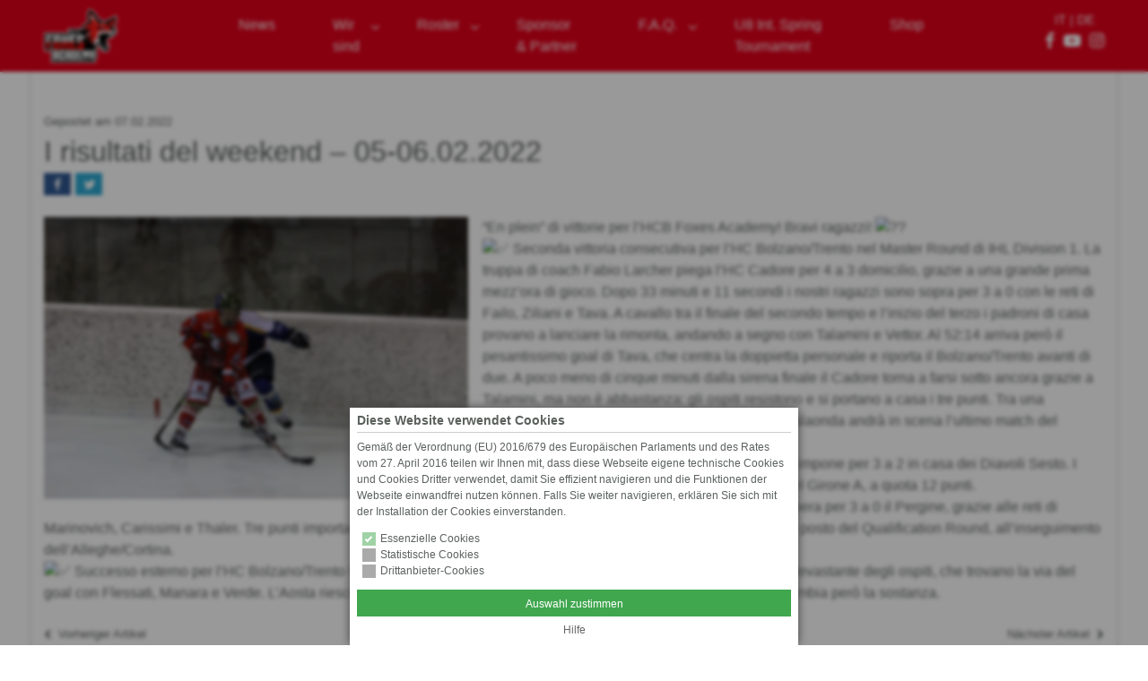

--- FILE ---
content_type: text/html; charset=UTF-8
request_url: https://www.hcbfoxesacademy.org/de/i-risultati-del-weekend-05-06-02-2022/
body_size: 47157
content:
<!DOCTYPE html>
<html lang="de-DE">
<head>
<meta charset="UTF-8">
<meta name="viewport" content="width=device-width, initial-scale=1">
<link rel="profile" href="http://gmpg.org/xfn/11">
<link rel="icon" type="image/png" sizes="16x16" href="">

<meta name="robots" content="index, follow, max-image-preview:large, max-snippet:-1, max-video-preview:-1">
<link rel="alternate" hreflang="it" href="https://www.hcbfoxesacademy.org/it/i-risultati-del-weekend-05-06-02-2022/">
<link rel="alternate" hreflang="de" href="https://www.hcbfoxesacademy.org/de/i-risultati-del-weekend-05-06-02-2022/">
<link rel="alternate" hreflang="x-default" href="https://www.hcbfoxesacademy.org/it/i-risultati-del-weekend-05-06-02-2022/">

	<!-- This site is optimized with the Yoast SEO plugin v22.5 - https://yoast.com/wordpress/plugins/seo/ -->
	<title>I risultati del weekend - 05-06.02.2022 - HCB Foxes Academy</title>
	<link rel="canonical" href="https://www.hcbfoxesacademy.org/de/i-risultati-del-weekend-05-06-02-2022/">
	<meta property="og:locale" content="de_DE">
	<meta property="og:type" content="article">
	<meta property="og:title" content="I risultati del weekend - 05-06.02.2022 - HCB Foxes Academy">
	<meta property="og:description" content="&ldquo;En plein&rdquo; di vittorie per l&rsquo;HCB Foxes Academy! Bravi ragazzi! Seconda vittoria consecutiva per l&rsquo;HC Bolzano/Trento nel Master Round di IHL Division 1. La truppa di coach Fabio Larcher piega l&rsquo;HC Cadore per 4 a 3 domicilio, grazie a una grande prima mezz&rsquo;ora di gioco. Dopo 33 minuti e 11 secondi i nostri ragazzi sono [&hellip;]">
	<meta property="og:url" content="https://www.hcbfoxesacademy.org/de/i-risultati-del-weekend-05-06-02-2022/">
	<meta property="og:site_name" content="HCB Foxes Academy">
	<meta property="article:published_time" content="2022-02-07T16:56:18+00:00">
	<meta property="og:image" content="https://www.hcbfoxesacademy.org/wp-content/uploads/2022/02/img_0739-scaled.jpg">
	<meta property="og:image:width" content="2560">
	<meta property="og:image:height" content="1707">
	<meta property="og:image:type" content="image/jpeg">
	<meta name="author" content="Luca Tommasini">
	<meta name="twitter:card" content="summary_large_image">
	<meta name="twitter:label1" content="Written by">
	<meta name="twitter:data1" content="Luca Tommasini">
	<meta name="twitter:label2" content="Est. reading time">
	<meta name="twitter:data2" content="1 minute">
	<script type="application/ld+json" class="yoast-schema-graph">{"@context":"https://schema.org","@graph":[{"@type":"Article","@id":"https://www.hcbfoxesacademy.org/de/i-risultati-del-weekend-05-06-02-2022/#article","isPartOf":{"@id":"https://www.hcbfoxesacademy.org/de/i-risultati-del-weekend-05-06-02-2022/"},"author":{"name":"Luca Tommasini","@id":"https://www.hcbfoxesacademy.org/it/#/schema/person/3a074ac163406f25c6ac99370750d2c2"},"headline":"I risultati del weekend &ndash; 05-06.02.2022","datePublished":"2022-02-07T16:56:18+00:00","dateModified":"2022-02-07T16:56:18+00:00","mainEntityOfPage":{"@id":"https://www.hcbfoxesacademy.org/de/i-risultati-del-weekend-05-06-02-2022/"},"wordCount":306,"publisher":{"@id":"https://www.hcbfoxesacademy.org/it/#organization"},"image":{"@id":"https://www.hcbfoxesacademy.org/de/i-risultati-del-weekend-05-06-02-2022/#primaryimage"},"thumbnailUrl":"https://img.wunderfarm.cloud/134880438c3d4d5e/2022/02/1869/c/fit-in/0x0/filters:no_upscale()/filters:strip_exif()/img_0739-scaled.jpg","articleSection":["Unkategorisiert"],"inLanguage":"de-DE"},{"@type":"WebPage","@id":"https://www.hcbfoxesacademy.org/de/i-risultati-del-weekend-05-06-02-2022/","url":"https://www.hcbfoxesacademy.org/de/i-risultati-del-weekend-05-06-02-2022/","name":"I risultati del weekend - 05-06.02.2022 - HCB Foxes Academy","isPartOf":{"@id":"https://www.hcbfoxesacademy.org/it/#website"},"primaryImageOfPage":{"@id":"https://www.hcbfoxesacademy.org/de/i-risultati-del-weekend-05-06-02-2022/#primaryimage"},"image":{"@id":"https://www.hcbfoxesacademy.org/de/i-risultati-del-weekend-05-06-02-2022/#primaryimage"},"thumbnailUrl":"https://img.wunderfarm.cloud/134880438c3d4d5e/2022/02/1869/c/fit-in/0x0/filters:no_upscale()/filters:strip_exif()/img_0739-scaled.jpg","datePublished":"2022-02-07T16:56:18+00:00","dateModified":"2022-02-07T16:56:18+00:00","breadcrumb":{"@id":"https://www.hcbfoxesacademy.org/de/i-risultati-del-weekend-05-06-02-2022/#breadcrumb"},"inLanguage":"de-DE","potentialAction":[{"@type":"ReadAction","target":["https://www.hcbfoxesacademy.org/de/i-risultati-del-weekend-05-06-02-2022/"]}]},{"@type":"ImageObject","inLanguage":"de-DE","@id":"https://www.hcbfoxesacademy.org/de/i-risultati-del-weekend-05-06-02-2022/#primaryimage","url":"https://img.wunderfarm.cloud/134880438c3d4d5e/2022/02/1869/c/fit-in/0x0/filters:no_upscale()/filters:strip_exif()/img_0739-scaled.jpg","contentUrl":"https://img.wunderfarm.cloud/134880438c3d4d5e/2022/02/1869/c/fit-in/0x0/filters:no_upscale()/filters:strip_exif()/img_0739-scaled.jpg","width":2560,"height":1707},{"@type":"BreadcrumbList","@id":"https://www.hcbfoxesacademy.org/de/i-risultati-del-weekend-05-06-02-2022/#breadcrumb","itemListElement":[{"@type":"ListItem","position":1,"name":"Home","item":"https://www.hcbfoxesacademy.org/it/"},{"@type":"ListItem","position":2,"name":"News","item":"https://www.hcbfoxesacademy.org/de/news/"},{"@type":"ListItem","position":3,"name":"I risultati del weekend &ndash; 05-06.02.2022"}]},{"@type":"WebSite","@id":"https://www.hcbfoxesacademy.org/it/#website","url":"https://www.hcbfoxesacademy.org/it/","name":"HCB Foxes Academy","description":"HCB foxes academy","publisher":{"@id":"https://www.hcbfoxesacademy.org/it/#organization"},"potentialAction":[{"@type":"SearchAction","target":{"@type":"EntryPoint","urlTemplate":"https://www.hcbfoxesacademy.org/it/?s={search_term_string}"},"query-input":"required name=search_term_string"}],"inLanguage":"de-DE"},{"@type":"Organization","@id":"https://www.hcbfoxesacademy.org/it/#organization","name":"HCB Foxes Academy","url":"https://www.hcbfoxesacademy.org/it/","logo":{"@type":"ImageObject","inLanguage":"de-DE","@id":"https://www.hcbfoxesacademy.org/it/#/schema/logo/image/","url":"https://img.wunderfarm.cloud/134880438c3d4d5e/2019/08/13/c/0x0/filters:no_upscale()/filters:strip_exif()/logo-academy-2019.svg","contentUrl":"https://img.wunderfarm.cloud/134880438c3d4d5e/2019/08/13/c/0x0/filters:no_upscale()/filters:strip_exif()/logo-academy-2019.svg","caption":"HCB Foxes Academy"},"image":{"@id":"https://www.hcbfoxesacademy.org/it/#/schema/logo/image/"}},{"@type":"Person","@id":"https://www.hcbfoxesacademy.org/it/#/schema/person/3a074ac163406f25c6ac99370750d2c2","name":"Luca Tommasini","image":{"@type":"ImageObject","inLanguage":"de-DE","@id":"https://www.hcbfoxesacademy.org/it/#/schema/person/image/","url":"https://secure.gravatar.com/avatar/d1e2da185cf7f11ee8610ce510c74750?s=96&d=mm&r=g","contentUrl":"https://secure.gravatar.com/avatar/d1e2da185cf7f11ee8610ce510c74750?s=96&d=mm&r=g","caption":"Luca Tommasini"},"url":"https://www.hcbfoxesacademy.org"}]}</script>
	<!-- / Yoast SEO plugin. -->


  <link rel="apple-touch-icon" sizes="57x57" href="https://www.hcbfoxesacademy.org/wp-content/themes/hcbfoxesacademy2019/img/favicons/apple-icon-57x57.png">
  <link rel="apple-touch-icon" sizes="60x60" href="https://www.hcbfoxesacademy.org/wp-content/themes/hcbfoxesacademy2019/img/favicons/apple-icon-60x60.png">
  <link rel="apple-touch-icon" sizes="72x72" href="https://www.hcbfoxesacademy.org/wp-content/themes/hcbfoxesacademy2019/img/favicons/apple-icon-72x72.png">
  <link rel="apple-touch-icon" sizes="76x76" href="https://www.hcbfoxesacademy.org/wp-content/themes/hcbfoxesacademy2019/img/favicons/apple-icon-76x76.png">
  <link rel="apple-touch-icon" sizes="114x114" href="https://www.hcbfoxesacademy.org/wp-content/themes/hcbfoxesacademy2019/img/favicons/apple-icon-114x114.png">
  <link rel="apple-touch-icon" sizes="120x120" href="https://www.hcbfoxesacademy.org/wp-content/themes/hcbfoxesacademy2019/img/favicons/apple-icon-120x120.png">
  <link rel="apple-touch-icon" sizes="144x144" href="https://www.hcbfoxesacademy.org/wp-content/themes/hcbfoxesacademy2019/img/favicons/apple-icon-144x144.png">
  <link rel="apple-touch-icon" sizes="152x152" href="https://www.hcbfoxesacademy.org/wp-content/themes/hcbfoxesacademy2019/img/favicons/apple-icon-152x152.png">
  <link rel="apple-touch-icon" sizes="180x180" href="https://www.hcbfoxesacademy.org/wp-content/themes/hcbfoxesacademy2019/img/favicons/apple-icon-180x180.png">
  <link rel="icon" type="image/png" sizes="192x192" href="https://www.hcbfoxesacademy.org/wp-content/themes/hcbfoxesacademy2019/img/favicons/android-icon-192x192.png">
  <link rel="icon" type="image/png" sizes="32x32" href="https://www.hcbfoxesacademy.org/wp-content/themes/hcbfoxesacademy2019/img/favicons/favicon-32x32.png">
  <link rel="icon" type="image/png" sizes="96x96" href="https://www.hcbfoxesacademy.org/wp-content/themes/hcbfoxesacademy2019/img/favicons/favicon-96x96.png">
  <link rel="icon" type="image/png" sizes="16x16" href="https://www.hcbfoxesacademy.org/wp-content/themes/hcbfoxesacademy2019/img/favicons/favicon-16x16.png">
  <meta name="msapplication-TileColor" content="#ffffff">
  <meta name="msapplication-TileImage" content="https://www.hcbfoxesacademy.org/wp-content/themes/hcbfoxesacademy2019/img/favicons/ms-icon-144x144.png">
  <meta name="theme-color" content="#ffffff">
<script type="text/javascript">
/* <![CDATA[ */
window._wpemojiSettings = {"baseUrl":"https:\/\/s.w.org\/images\/core\/emoji\/15.0.3\/72x72\/","ext":".png","svgUrl":"https:\/\/s.w.org\/images\/core\/emoji\/15.0.3\/svg\/","svgExt":".svg","source":{"concatemoji":"https:\/\/www.hcbfoxesacademy.org\/wp\/wp-includes\/js\/wp-emoji-release.min.js?ver=6.5.2"}};
/*! This file is auto-generated */
!function(i,n){var o,s,e;function c(e){try{var t={supportTests:e,timestamp:(new Date).valueOf()};sessionStorage.setItem(o,JSON.stringify(t))}catch(e){}}function p(e,t,n){e.clearRect(0,0,e.canvas.width,e.canvas.height),e.fillText(t,0,0);var t=new Uint32Array(e.getImageData(0,0,e.canvas.width,e.canvas.height).data),r=(e.clearRect(0,0,e.canvas.width,e.canvas.height),e.fillText(n,0,0),new Uint32Array(e.getImageData(0,0,e.canvas.width,e.canvas.height).data));return t.every(function(e,t){return e===r[t]})}function u(e,t,n){switch(t){case"flag":return n(e,"\ud83c\udff3\ufe0f\u200d\u26a7\ufe0f","\ud83c\udff3\ufe0f\u200b\u26a7\ufe0f")?!1:!n(e,"\ud83c\uddfa\ud83c\uddf3","\ud83c\uddfa\u200b\ud83c\uddf3")&&!n(e,"\ud83c\udff4\udb40\udc67\udb40\udc62\udb40\udc65\udb40\udc6e\udb40\udc67\udb40\udc7f","\ud83c\udff4\u200b\udb40\udc67\u200b\udb40\udc62\u200b\udb40\udc65\u200b\udb40\udc6e\u200b\udb40\udc67\u200b\udb40\udc7f");case"emoji":return!n(e,"\ud83d\udc26\u200d\u2b1b","\ud83d\udc26\u200b\u2b1b")}return!1}function f(e,t,n){var r="undefined"!=typeof WorkerGlobalScope&&self instanceof WorkerGlobalScope?new OffscreenCanvas(300,150):i.createElement("canvas"),a=r.getContext("2d",{willReadFrequently:!0}),o=(a.textBaseline="top",a.font="600 32px Arial",{});return e.forEach(function(e){o[e]=t(a,e,n)}),o}function t(e){var t=i.createElement("script");t.src=e,t.defer=!0,i.head.appendChild(t)}"undefined"!=typeof Promise&&(o="wpEmojiSettingsSupports",s=["flag","emoji"],n.supports={everything:!0,everythingExceptFlag:!0},e=new Promise(function(e){i.addEventListener("DOMContentLoaded",e,{once:!0})}),new Promise(function(t){var n=function(){try{var e=JSON.parse(sessionStorage.getItem(o));if("object"==typeof e&&"number"==typeof e.timestamp&&(new Date).valueOf()<e.timestamp+604800&&"object"==typeof e.supportTests)return e.supportTests}catch(e){}return null}();if(!n){if("undefined"!=typeof Worker&&"undefined"!=typeof OffscreenCanvas&&"undefined"!=typeof URL&&URL.createObjectURL&&"undefined"!=typeof Blob)try{var e="postMessage("+f.toString()+"("+[JSON.stringify(s),u.toString(),p.toString()].join(",")+"));",r=new Blob([e],{type:"text/javascript"}),a=new Worker(URL.createObjectURL(r),{name:"wpTestEmojiSupports"});return void(a.onmessage=function(e){c(n=e.data),a.terminate(),t(n)})}catch(e){}c(n=f(s,u,p))}t(n)}).then(function(e){for(var t in e)n.supports[t]=e[t],n.supports.everything=n.supports.everything&&n.supports[t],"flag"!==t&&(n.supports.everythingExceptFlag=n.supports.everythingExceptFlag&&n.supports[t]);n.supports.everythingExceptFlag=n.supports.everythingExceptFlag&&!n.supports.flag,n.DOMReady=!1,n.readyCallback=function(){n.DOMReady=!0}}).then(function(){return e}).then(function(){var e;n.supports.everything||(n.readyCallback(),(e=n.source||{}).concatemoji?t(e.concatemoji):e.wpemoji&&e.twemoji&&(t(e.twemoji),t(e.wpemoji)))}))}((window,document),window._wpemojiSettings);
/* ]]> */
</script>
<style id="wp-emoji-styles-inline-css" type="text/css">

	img.wp-smiley, img.emoji {
		display: inline !important;
		border: none !important;
		box-shadow: none !important;
		height: 1em !important;
		width: 1em !important;
		margin: 0 0.07em !important;
		vertical-align: -0.1em !important;
		background: none !important;
		padding: 0 !important;
	}
</style>
<link rel="stylesheet" href="https://www.hcbfoxesacademy.org/wp/wp-includes/css/dist/block-library/style.min.css?ver=6.5.2" type="text/css" media="all">
<style id="classic-theme-styles-inline-css" type="text/css">
/*! This file is auto-generated */
.wp-block-button__link{color:#fff;background-color:#32373c;border-radius:9999px;box-shadow:none;text-decoration:none;padding:calc(.667em + 2px) calc(1.333em + 2px);font-size:1.125em}.wp-block-file__button{background:#32373c;color:#fff;text-decoration:none}
</style>
<style id="global-styles-inline-css" type="text/css">
body{--wp--preset--color--black: #000000;--wp--preset--color--cyan-bluish-gray: #abb8c3;--wp--preset--color--white: #ffffff;--wp--preset--color--pale-pink: #f78da7;--wp--preset--color--vivid-red: #cf2e2e;--wp--preset--color--luminous-vivid-orange: #ff6900;--wp--preset--color--luminous-vivid-amber: #fcb900;--wp--preset--color--light-green-cyan: #7bdcb5;--wp--preset--color--vivid-green-cyan: #00d084;--wp--preset--color--pale-cyan-blue: #8ed1fc;--wp--preset--color--vivid-cyan-blue: #0693e3;--wp--preset--color--vivid-purple: #9b51e0;--wp--preset--gradient--vivid-cyan-blue-to-vivid-purple: linear-gradient(135deg,rgba(6,147,227,1) 0%,rgb(155,81,224) 100%);--wp--preset--gradient--light-green-cyan-to-vivid-green-cyan: linear-gradient(135deg,rgb(122,220,180) 0%,rgb(0,208,130) 100%);--wp--preset--gradient--luminous-vivid-amber-to-luminous-vivid-orange: linear-gradient(135deg,rgba(252,185,0,1) 0%,rgba(255,105,0,1) 100%);--wp--preset--gradient--luminous-vivid-orange-to-vivid-red: linear-gradient(135deg,rgba(255,105,0,1) 0%,rgb(207,46,46) 100%);--wp--preset--gradient--very-light-gray-to-cyan-bluish-gray: linear-gradient(135deg,rgb(238,238,238) 0%,rgb(169,184,195) 100%);--wp--preset--gradient--cool-to-warm-spectrum: linear-gradient(135deg,rgb(74,234,220) 0%,rgb(151,120,209) 20%,rgb(207,42,186) 40%,rgb(238,44,130) 60%,rgb(251,105,98) 80%,rgb(254,248,76) 100%);--wp--preset--gradient--blush-light-purple: linear-gradient(135deg,rgb(255,206,236) 0%,rgb(152,150,240) 100%);--wp--preset--gradient--blush-bordeaux: linear-gradient(135deg,rgb(254,205,165) 0%,rgb(254,45,45) 50%,rgb(107,0,62) 100%);--wp--preset--gradient--luminous-dusk: linear-gradient(135deg,rgb(255,203,112) 0%,rgb(199,81,192) 50%,rgb(65,88,208) 100%);--wp--preset--gradient--pale-ocean: linear-gradient(135deg,rgb(255,245,203) 0%,rgb(182,227,212) 50%,rgb(51,167,181) 100%);--wp--preset--gradient--electric-grass: linear-gradient(135deg,rgb(202,248,128) 0%,rgb(113,206,126) 100%);--wp--preset--gradient--midnight: linear-gradient(135deg,rgb(2,3,129) 0%,rgb(40,116,252) 100%);--wp--preset--font-size--small: 13px;--wp--preset--font-size--medium: 20px;--wp--preset--font-size--large: 36px;--wp--preset--font-size--x-large: 42px;--wp--preset--spacing--20: 0.44rem;--wp--preset--spacing--30: 0.67rem;--wp--preset--spacing--40: 1rem;--wp--preset--spacing--50: 1.5rem;--wp--preset--spacing--60: 2.25rem;--wp--preset--spacing--70: 3.38rem;--wp--preset--spacing--80: 5.06rem;--wp--preset--shadow--natural: 6px 6px 9px rgba(0, 0, 0, 0.2);--wp--preset--shadow--deep: 12px 12px 50px rgba(0, 0, 0, 0.4);--wp--preset--shadow--sharp: 6px 6px 0px rgba(0, 0, 0, 0.2);--wp--preset--shadow--outlined: 6px 6px 0px -3px rgba(255, 255, 255, 1), 6px 6px rgba(0, 0, 0, 1);--wp--preset--shadow--crisp: 6px 6px 0px rgba(0, 0, 0, 1);}:where(.is-layout-flex){gap: 0.5em;}:where(.is-layout-grid){gap: 0.5em;}body .is-layout-flow > .alignleft{float: left;margin-inline-start: 0;margin-inline-end: 2em;}body .is-layout-flow > .alignright{float: right;margin-inline-start: 2em;margin-inline-end: 0;}body .is-layout-flow > .aligncenter{margin-left: auto !important;margin-right: auto !important;}body .is-layout-constrained > .alignleft{float: left;margin-inline-start: 0;margin-inline-end: 2em;}body .is-layout-constrained > .alignright{float: right;margin-inline-start: 2em;margin-inline-end: 0;}body .is-layout-constrained > .aligncenter{margin-left: auto !important;margin-right: auto !important;}body .is-layout-constrained > :where(:not(.alignleft):not(.alignright):not(.alignfull)){max-width: var(--wp--style--global--content-size);margin-left: auto !important;margin-right: auto !important;}body .is-layout-constrained > .alignwide{max-width: var(--wp--style--global--wide-size);}body .is-layout-flex{display: flex;}body .is-layout-flex{flex-wrap: wrap;align-items: center;}body .is-layout-flex > *{margin: 0;}body .is-layout-grid{display: grid;}body .is-layout-grid > *{margin: 0;}:where(.wp-block-columns.is-layout-flex){gap: 2em;}:where(.wp-block-columns.is-layout-grid){gap: 2em;}:where(.wp-block-post-template.is-layout-flex){gap: 1.25em;}:where(.wp-block-post-template.is-layout-grid){gap: 1.25em;}.has-black-color{color: var(--wp--preset--color--black) !important;}.has-cyan-bluish-gray-color{color: var(--wp--preset--color--cyan-bluish-gray) !important;}.has-white-color{color: var(--wp--preset--color--white) !important;}.has-pale-pink-color{color: var(--wp--preset--color--pale-pink) !important;}.has-vivid-red-color{color: var(--wp--preset--color--vivid-red) !important;}.has-luminous-vivid-orange-color{color: var(--wp--preset--color--luminous-vivid-orange) !important;}.has-luminous-vivid-amber-color{color: var(--wp--preset--color--luminous-vivid-amber) !important;}.has-light-green-cyan-color{color: var(--wp--preset--color--light-green-cyan) !important;}.has-vivid-green-cyan-color{color: var(--wp--preset--color--vivid-green-cyan) !important;}.has-pale-cyan-blue-color{color: var(--wp--preset--color--pale-cyan-blue) !important;}.has-vivid-cyan-blue-color{color: var(--wp--preset--color--vivid-cyan-blue) !important;}.has-vivid-purple-color{color: var(--wp--preset--color--vivid-purple) !important;}.has-black-background-color{background-color: var(--wp--preset--color--black) !important;}.has-cyan-bluish-gray-background-color{background-color: var(--wp--preset--color--cyan-bluish-gray) !important;}.has-white-background-color{background-color: var(--wp--preset--color--white) !important;}.has-pale-pink-background-color{background-color: var(--wp--preset--color--pale-pink) !important;}.has-vivid-red-background-color{background-color: var(--wp--preset--color--vivid-red) !important;}.has-luminous-vivid-orange-background-color{background-color: var(--wp--preset--color--luminous-vivid-orange) !important;}.has-luminous-vivid-amber-background-color{background-color: var(--wp--preset--color--luminous-vivid-amber) !important;}.has-light-green-cyan-background-color{background-color: var(--wp--preset--color--light-green-cyan) !important;}.has-vivid-green-cyan-background-color{background-color: var(--wp--preset--color--vivid-green-cyan) !important;}.has-pale-cyan-blue-background-color{background-color: var(--wp--preset--color--pale-cyan-blue) !important;}.has-vivid-cyan-blue-background-color{background-color: var(--wp--preset--color--vivid-cyan-blue) !important;}.has-vivid-purple-background-color{background-color: var(--wp--preset--color--vivid-purple) !important;}.has-black-border-color{border-color: var(--wp--preset--color--black) !important;}.has-cyan-bluish-gray-border-color{border-color: var(--wp--preset--color--cyan-bluish-gray) !important;}.has-white-border-color{border-color: var(--wp--preset--color--white) !important;}.has-pale-pink-border-color{border-color: var(--wp--preset--color--pale-pink) !important;}.has-vivid-red-border-color{border-color: var(--wp--preset--color--vivid-red) !important;}.has-luminous-vivid-orange-border-color{border-color: var(--wp--preset--color--luminous-vivid-orange) !important;}.has-luminous-vivid-amber-border-color{border-color: var(--wp--preset--color--luminous-vivid-amber) !important;}.has-light-green-cyan-border-color{border-color: var(--wp--preset--color--light-green-cyan) !important;}.has-vivid-green-cyan-border-color{border-color: var(--wp--preset--color--vivid-green-cyan) !important;}.has-pale-cyan-blue-border-color{border-color: var(--wp--preset--color--pale-cyan-blue) !important;}.has-vivid-cyan-blue-border-color{border-color: var(--wp--preset--color--vivid-cyan-blue) !important;}.has-vivid-purple-border-color{border-color: var(--wp--preset--color--vivid-purple) !important;}.has-vivid-cyan-blue-to-vivid-purple-gradient-background{background: var(--wp--preset--gradient--vivid-cyan-blue-to-vivid-purple) !important;}.has-light-green-cyan-to-vivid-green-cyan-gradient-background{background: var(--wp--preset--gradient--light-green-cyan-to-vivid-green-cyan) !important;}.has-luminous-vivid-amber-to-luminous-vivid-orange-gradient-background{background: var(--wp--preset--gradient--luminous-vivid-amber-to-luminous-vivid-orange) !important;}.has-luminous-vivid-orange-to-vivid-red-gradient-background{background: var(--wp--preset--gradient--luminous-vivid-orange-to-vivid-red) !important;}.has-very-light-gray-to-cyan-bluish-gray-gradient-background{background: var(--wp--preset--gradient--very-light-gray-to-cyan-bluish-gray) !important;}.has-cool-to-warm-spectrum-gradient-background{background: var(--wp--preset--gradient--cool-to-warm-spectrum) !important;}.has-blush-light-purple-gradient-background{background: var(--wp--preset--gradient--blush-light-purple) !important;}.has-blush-bordeaux-gradient-background{background: var(--wp--preset--gradient--blush-bordeaux) !important;}.has-luminous-dusk-gradient-background{background: var(--wp--preset--gradient--luminous-dusk) !important;}.has-pale-ocean-gradient-background{background: var(--wp--preset--gradient--pale-ocean) !important;}.has-electric-grass-gradient-background{background: var(--wp--preset--gradient--electric-grass) !important;}.has-midnight-gradient-background{background: var(--wp--preset--gradient--midnight) !important;}.has-small-font-size{font-size: var(--wp--preset--font-size--small) !important;}.has-medium-font-size{font-size: var(--wp--preset--font-size--medium) !important;}.has-large-font-size{font-size: var(--wp--preset--font-size--large) !important;}.has-x-large-font-size{font-size: var(--wp--preset--font-size--x-large) !important;}
.wp-block-navigation a:where(:not(.wp-element-button)){color: inherit;}
:where(.wp-block-post-template.is-layout-flex){gap: 1.25em;}:where(.wp-block-post-template.is-layout-grid){gap: 1.25em;}
:where(.wp-block-columns.is-layout-flex){gap: 2em;}:where(.wp-block-columns.is-layout-grid){gap: 2em;}
.wp-block-pullquote{font-size: 1.5em;line-height: 1.6;}
</style>
<link rel="stylesheet" href="https://www.hcbfoxesacademy.org/wp-content/plugins/wf-cookie-consent/public/css/wf-cookie-consent-public.min.css?ver=3" type="text/css" media="all">
<link rel="stylesheet" href="https://www.hcbfoxesacademy.org/wp-content/plugins/wf-magnific-lightbox/css/magnific-popup.css?ver=6.5.2" type="text/css" media="all">
<link rel="stylesheet" href="https://www.hcbfoxesacademy.org/wp-content/plugins/wf-magnific-lightbox/css/wfml-custom.css?ver=6.5.2" type="text/css" media="all">
<link rel="stylesheet" href="https://www.hcbfoxesacademy.org/wp-content/plugins/wf-utility/libs/font-awesome-4.7.0/css/font-awesome.min.css?ver=4.7.0" type="text/css" media="all">
<link rel="stylesheet" href="https://www.hcbfoxesacademy.org/wp-content/plugins/wf-utility/libs/owl-carousel/owl.carousel.css?ver=2.0.0" type="text/css" media="all">
<link rel="stylesheet" href="https://www.hcbfoxesacademy.org/wp-content/themes/hcbfoxesacademy2019/style.css?ver=1.2.0" type="text/css" media="all">
<script type="text/javascript" src="https://www.hcbfoxesacademy.org/wp-content/plugins/wf-cookie-consent/public/js/wf-cookie-consent-public.min.js?ver=3" id="wf-cookie-consent-js"></script>
<script type="text/javascript" src="https://www.hcbfoxesacademy.org/wp/wp-includes/js/jquery/jquery.min.js?ver=3.7.1" id="jquery-core-js"></script>
<script type="text/javascript" src="https://www.hcbfoxesacademy.org/wp/wp-includes/js/jquery/jquery-migrate.min.js?ver=3.4.1" id="jquery-migrate-js"></script>
<script type="text/javascript" src="https://www.hcbfoxesacademy.org/wp-content/plugins/wf-utility/libs/owl-carousel/owl.carousel.min.js?ver=2.0.0" id="wf-owlcarousel-script-js"></script>
<link rel="https://api.w.org/" href="https://www.hcbfoxesacademy.org/de/wp-json/"><link rel="alternate" type="application/json" href="https://www.hcbfoxesacademy.org/de/wp-json/wp/v2/posts/1871"><link rel="EditURI" type="application/rsd+xml" title="RSD" href="https://www.hcbfoxesacademy.org/wp/xmlrpc.php?rsd">
<link rel="shortlink" href="https://www.hcbfoxesacademy.org/de/?p=1871">
<link rel="alternate" type="application/json+oembed" href="https://www.hcbfoxesacademy.org/de/wp-json/oembed/1.0/embed?url=https%3A%2F%2Fwww.hcbfoxesacademy.org%2Fde%2Fi-risultati-del-weekend-05-06-02-2022%2F">
<link rel="alternate" type="text/xml+oembed" href="https://www.hcbfoxesacademy.org/de/wp-json/oembed/1.0/embed?url=https%3A%2F%2Fwww.hcbfoxesacademy.org%2Fde%2Fi-risultati-del-weekend-05-06-02-2022%2F&amp;format=xml">
<style>.post-thumbnail img[src$='.svg'] { width: 100%; height: auto; }</style><link rel="apple-touch-icon" sizes="57x57" href="https://www.hcbfoxesacademy.org/wp-content/themes/hcbfoxesacademy2019/assets/dist/images/icon/apple-icon-57x57.png?v=2">
<link rel="apple-touch-icon" sizes="60x60" href="https://www.hcbfoxesacademy.org/wp-content/themes/hcbfoxesacademy2019/assets/dist/images/icon/apple-icon-60x60.png?v=2">
<link rel="apple-touch-icon" sizes="72x72" href="https://www.hcbfoxesacademy.org/wp-content/themes/hcbfoxesacademy2019/assets/dist/images/icon/apple-icon-72x72.png?v=2">
<link rel="apple-touch-icon" sizes="76x76" href="https://www.hcbfoxesacademy.org/wp-content/themes/hcbfoxesacademy2019/assets/dist/images/icon/apple-icon-76x76.png?v=2">
<link rel="apple-touch-icon" sizes="114x114" href="https://www.hcbfoxesacademy.org/wp-content/themes/hcbfoxesacademy2019/assets/dist/images/icon/apple-icon-114x114.png?v=2">
<link rel="apple-touch-icon" sizes="120x120" href="https://www.hcbfoxesacademy.org/wp-content/themes/hcbfoxesacademy2019/assets/dist/images/icon/apple-icon-120x120.png?v=2">
<link rel="apple-touch-icon" sizes="144x144" href="https://www.hcbfoxesacademy.org/wp-content/themes/hcbfoxesacademy2019/assets/dist/images/icon/apple-icon-144x144.png?v=2">
<link rel="apple-touch-icon" sizes="152x152" href="https://www.hcbfoxesacademy.org/wp-content/themes/hcbfoxesacademy2019/assets/dist/images/icon/apple-icon-152x152.png?v=2">
<link rel="apple-touch-icon" sizes="180x180" href="https://www.hcbfoxesacademy.org/wp-content/themes/hcbfoxesacademy2019/assets/dist/images/icon/apple-icon-180x180.png?v=2">
<link rel="icon" type="image/png" sizes="192x192" href="https://www.hcbfoxesacademy.org/wp-content/themes/hcbfoxesacademy2019/assets/dist/images/icon/android-icon-192x192.png?v=2">
<link rel="icon" type="image/png" sizes="32x32" href="https://www.hcbfoxesacademy.org/wp-content/themes/hcbfoxesacademy2019/assets/dist/images/icon/favicon-32x32.png?v=2">
<link rel="icon" type="image/png" sizes="96x96" href="https://www.hcbfoxesacademy.org/wp-content/themes/hcbfoxesacademy2019/assets/dist/images/icon/favicon-96x96.png?v=2">
<link rel="icon" type="image/png" sizes="16x16" href="https://www.hcbfoxesacademy.org/wp-content/themes/hcbfoxesacademy2019/assets/dist/images/icon/favicon-16x16.png?v=2">
<meta name="msapplication-TileColor" content="#ffffff">
<meta name="msapplication-TileImage" content="https://www.hcbfoxesacademy.org/wp-content/themes/hcbfoxesacademy2019/assets/dist/images/icon/ms-icon-144x144.png?v=2">
<meta name="theme-color" content="#ffffff">
<link rel="shortcut icon" href="https://www.hcbfoxesacademy.org/wp-content/themes/hcbfoxesacademy2019/assets/dist/images/icon/favicon.ico?v=2" type="image/x-icon">
<link rel="icon" href="https://www.hcbfoxesacademy.org/wp-content/themes/hcbfoxesacademy2019/assets/dist/images/icon/favicon.ico?v=2" type="image/x-icon">
</head>

<body class="post-template-default single single-post postid-1871 single-format-standard wp-custom-logo">
<div id="page" class="site">

  <header id="masthead" class="site-header" role="banner">
    <div class="inner">
      <div class="site-branding">
        <a href="https://www.hcbfoxesacademy.org/de/" rel="home" class="home">
          <img src="https://img.wunderfarm.cloud/134880438c3d4d5e/2019/08/13/c/0x0/filters:no_upscale()/filters:strip_exif()/logo-academy-2019.svg" alt="HCB foxes academy">        </a>
      </div>

              <nav id="site-navigation" class="main-navigation" role="navigation">
          <div class="menu-container"><ul id="primary-menu" class="menu"><li id="menu-item-1160" class="menu-item menu-item-type-post_type menu-item-object-page current_page_parent menu-item-1160"><a href="https://www.hcbfoxesacademy.org/de/news/">News</a></li>
<li id="menu-item-1147" class="menu-item menu-item-type-post_type menu-item-object-page menu-item-has-children menu-item-1147"><a href="https://www.hcbfoxesacademy.org/de/chi-siamo/">Wir sind</a>
<ul class="sub-menu">
	<li id="menu-item-2074" class="menu-item menu-item-type-post_type menu-item-object-page menu-item-2074"><a href="https://www.hcbfoxesacademy.org/de/summer-camp-2022/">HCB Camp</a></li>
	<li id="menu-item-1157" class="menu-item menu-item-type-post_type menu-item-object-page menu-item-1157"><a href="https://www.hcbfoxesacademy.org/de/organigramma/">Organigramm</a></li>
	<li id="menu-item-1148" class="menu-item menu-item-type-post_type menu-item-object-page menu-item-1148"><a href="https://www.hcbfoxesacademy.org/de/contatti/">Kontakte &amp; Infos</a></li>
	<li id="menu-item-2459" class="menu-item menu-item-type-post_type menu-item-object-page menu-item-2459"><a href="https://www.hcbfoxesacademy.org/de/corsi-di-avviamento-al-pattinaggio-e-allhockey-su-ghiaccio/">Kursangebot f&uuml;r das Eislaufen und Eishockey</a></li>
	<li id="menu-item-1988" class="menu-item menu-item-type-post_type menu-item-object-page menu-item-1988"><a href="https://www.hcbfoxesacademy.org/de/trasparenza/">Transparenz</a></li>
	<li id="menu-item-94" class="menu-item menu-item-type-post_type menu-item-object-page menu-item-has-children menu-item-94"><a href="https://www.hcbfoxesacademy.org/de/progetto-scuola/">Projekt Schule</a>
	<ul class="sub-menu">
		<li id="menu-item-1159" class="menu-item menu-item-type-post_type menu-item-object-page menu-item-1159"><a href="https://www.hcbfoxesacademy.org/de/il-liceo/">Das Lyzeum</a></li>
		<li id="menu-item-1158" class="menu-item menu-item-type-post_type menu-item-object-page menu-item-1158"><a href="https://www.hcbfoxesacademy.org/de/il-convitto/">Das Sch&uuml;lerheim</a></li>
	</ul>
</li>
</ul>
</li>
<li id="menu-item-1164" class="menu-item menu-item-type-post_type menu-item-object-page menu-item-has-children menu-item-1164"><a href="https://www.hcbfoxesacademy.org/de/roster/">Roster</a>
<ul class="sub-menu">
	<li id="menu-item-2709" class="menu-item menu-item-type-post_type menu-item-object-page menu-item-2709"><a href="https://www.hcbfoxesacademy.org/de/u19/">U19</a></li>
	<li id="menu-item-1163" class="menu-item menu-item-type-post_type menu-item-object-page menu-item-1163"><a href="https://www.hcbfoxesacademy.org/de/u-16/">U16</a></li>
	<li id="menu-item-1168" class="menu-item menu-item-type-post_type menu-item-object-page menu-item-1168"><a href="https://www.hcbfoxesacademy.org/de/u14/">U14</a></li>
	<li id="menu-item-1166" class="menu-item menu-item-type-post_type menu-item-object-page menu-item-1166"><a href="https://www.hcbfoxesacademy.org/de/u12_u13/">U12-U13</a></li>
	<li id="menu-item-1167" class="menu-item menu-item-type-post_type menu-item-object-page menu-item-1167"><a href="https://www.hcbfoxesacademy.org/de/u10/">U10</a></li>
	<li id="menu-item-1165" class="menu-item menu-item-type-post_type menu-item-object-page menu-item-1165"><a href="https://www.hcbfoxesacademy.org/de/u8/">U8</a></li>
	<li id="menu-item-1170" class="menu-item menu-item-type-post_type menu-item-object-page menu-item-1170"><a href="https://www.hcbfoxesacademy.org/de/u9/">Anf&auml;nger</a></li>
	<li id="menu-item-1162" class="menu-item menu-item-type-post_type menu-item-object-page menu-item-1162"><a href="https://www.hcbfoxesacademy.org/de/allenatori/">Coaching Staff</a></li>
</ul>
</li>
<li id="menu-item-1171" class="menu-item menu-item-type-post_type menu-item-object-page menu-item-1171"><a href="https://www.hcbfoxesacademy.org/de/sponsor-partner/">Sponsor &amp; Partner</a></li>
<li id="menu-item-2437" class="menu-item menu-item-type-post_type menu-item-object-page menu-item-has-children menu-item-2437"><a href="https://www.hcbfoxesacademy.org/de/f-a-q/">F.A.Q.</a>
<ul class="sub-menu">
	<li id="menu-item-2435" class="menu-item menu-item-type-post_type menu-item-object-page menu-item-2435"><a href="https://www.hcbfoxesacademy.org/de/faq-ueber-die-hcb-foxes-academy/">FAQ &uuml;ber die HCB Foxes Academy</a></li>
	<li id="menu-item-2436" class="menu-item menu-item-type-post_type menu-item-object-page menu-item-2436"><a href="https://www.hcbfoxesacademy.org/de/faq-ueber-training-spiele-und-turniere/">FAQ &uuml;ber Training, Spiele und Turniere</a></li>
</ul>
</li>
<li id="menu-item-2440" class="menu-item menu-item-type-post_type menu-item-object-page menu-item-2440"><a href="https://www.hcbfoxesacademy.org/de/u8-international-spring-tournament/">U8 Int. Spring Tournament</a></li>
<li id="menu-item-2115" class="menu-item menu-item-type-custom menu-item-object-custom menu-item-2115"><a href="https://sites.google.com/hcbfoxesacademy.net/shopfoxesacademy/home-page?authuser=1">Shop</a></li>
</ul></div>          <a class="menu-toggle"><i class="fa fa-bars"></i></a>
        </nav>
      
      <div class="right">
        <nav id="language-navigation" class="language-navigation" role="navigation">
          
<div class="wpml-ls-statics-shortcode_actions wpml-ls wpml-ls-legacy-list-horizontal">
	<ul><li class="wpml-ls-slot-shortcode_actions wpml-ls-item wpml-ls-item-it wpml-ls-first-item wpml-ls-item-legacy-list-horizontal">
				<a href="https://www.hcbfoxesacademy.org/it/i-risultati-del-weekend-05-06-02-2022/" class="wpml-ls-link">
                    <span class="wpml-ls-native" lang="it">IT</span></a>
			</li><li class="wpml-ls-slot-shortcode_actions wpml-ls-item wpml-ls-item-de wpml-ls-current-language wpml-ls-last-item wpml-ls-item-legacy-list-horizontal">
				<a href="https://www.hcbfoxesacademy.org/de/i-risultati-del-weekend-05-06-02-2022/" class="wpml-ls-link">
                    <span class="wpml-ls-native">DE</span></a>
			</li></ul>
</div>
          <script>var languageCode = "de";</script>        </nav>

        <div class="topbaricons">
          <a href="https://www.facebook.com/hcbfoxesacademy/" target="_blank"><i class="fa fa-facebook" aria-hidden="true"></i></a><a href="https://www.youtube.com/channel/UC4Fe9t5d4xYyoVsfIIlt_dw?view_as=subscriber" target="_blank"><i class="fa fa-youtube-play" aria-hidden="true"></i></a><a href="https://www.instagram.com/hcbfoxesacademy/?hl=it" target="_blank"><i class="fa fa-instagram" aria-hidden="true"></i></a>        </div>
      </div>
    </div>

  </header>

  
  <div id="content" class="site-content">
	<div id="primary" class="content-area">
		<main id="main" class="site-main" role="main">

		
<article id="post-1871" class="post-1871 post type-post status-publish format-standard has-post-thumbnail hentry category-unkategorisiert">
  <header class="entry-header">
    <div class="entry-meta"><span class="posted-on">Gepostet am <a href="https://www.hcbfoxesacademy.org/de/i-risultati-del-weekend-05-06-02-2022/" rel="bookmark"><time class="entry-date published updated" datetime="2022-02-07T16:56:18+00:00">07.02.2022</time></a></span></div><!-- .entry-meta --><h1 class="entry-title">I risultati del weekend &ndash; 05-06.02.2022</h1><div class="socialmedia"><a href="https://www.facebook.com/sharer/sharer.php?u=https://www.hcbfoxesacademy.org/de/i-risultati-del-weekend-05-06-02-2022/" class="facebook" target="_blank"><i class="fa fa-facebook"></i></a><a href="https://twitter.com/intent/tweet?text=I+risultati+del+weekend+%26%238211%3B+05-06.02.2022&amp;url=https://www.hcbfoxesacademy.org/de/i-risultati-del-weekend-05-06-02-2022/&amp;related=" class="facebook" target="_blank"><i class="fa fa-twitter"></i></a><a href="whatsapp://send?text=I+risultati+del+weekend+%26%238211%3B+05-06.02.2022%0D%0Ahttps://www.hcbfoxesacademy.org/de/i-risultati-del-weekend-05-06-02-2022/" class="whatsapp" target="_blank"><i class="fa fa-whatsapp"></i></a></div>  </header><!-- .entry-header -->

  <div class="img-container">
    <img width="480" height="320" src="https://img.wunderfarm.cloud/134880438c3d4d5e/2022/02/1869/c/fit-in/0x0/filters:no_upscale()/filters:strip_exif()/img_0739-scaled.jpg" class="attachment-thumb size-thumb wp-post-image" alt="" decoding="async" fetchpriority="high" data-copyright="" data-headline="IMG_0739" data-description="">  </div>

  <div class="entry-content">
    <div class="cxmmr5t8 oygrvhab hcukyx3x c1et5uql o9v6fnle ii04i59q">
<div dir="auto">&ldquo;En plein&rdquo; di vittorie per l&rsquo;HCB Foxes Academy! Bravi ragazzi! <span class="pq6dq46d tbxw36s4 knj5qynh kvgmc6g5 ditlmg2l oygrvhab nvdbi5me sf5mxxl7 gl3lb2sf hhz5lgdu"><img decoding="async" src="https://static.xx.fbcdn.net/images/emoji.php/v9/t46/2/16/1f4aa_1f3fb.png" alt="??" width="16" height="16"></span></div>
<div dir="auto"></div>
</div>
<div dir="auto">
<div class="cxmmr5t8 oygrvhab hcukyx3x c1et5uql o9v6fnle ii04i59q">
<div dir="auto"><span class="pq6dq46d tbxw36s4 knj5qynh kvgmc6g5 ditlmg2l oygrvhab nvdbi5me sf5mxxl7 gl3lb2sf hhz5lgdu"><img decoding="async" src="https://static.xx.fbcdn.net/images/emoji.php/v9/tb4/2/16/2705.png" alt="&#9989;" width="16" height="16"> </span>Seconda vittoria consecutiva per l&rsquo;HC Bolzano/Trento nel Master Round di IHL Division 1. La truppa di coach Fabio Larcher piega l&rsquo;HC Cadore per 4 a 3 domicilio, grazie a una grande prima mezz&rsquo;ora di gioco. Dopo 33 minuti e 11 secondi i nostri ragazzi sono sopra per 3 a 0 con le reti di Failo, Ziliani e Tava. A cavallo tra il finale del secondo tempo e l&rsquo;inizio del terzo i padroni di casa provano a lanciare la rimonta, andando a segno con Talamini e Vettor. Al 52:14 arriva per&ograve; il pesantissimo goal di Tava, che centra la doppietta personale e riporta il Bolzano/Trento avanti di due. A poco meno di cinque minuti dalla sirena finale il Cadore torna a farsi sotto ancora grazie a Talamini, ma non &egrave; abbastanza: gli ospiti resistono e si portano a casa i tre punti. Tra una settimana, sabato 12 febbraio alle ore 20:30, al Palaonda andr&agrave; in scena l&rsquo;ultimo match del Master Round, contro l&rsquo;HC Pin&egrave;.</div>
</div>
</div>
<div class="cxmmr5t8 oygrvhab hcukyx3x c1et5uql o9v6fnle ii04i59q">
<div dir="auto"></div>
</div>
<div class="cxmmr5t8 oygrvhab hcukyx3x c1et5uql o9v6fnle ii04i59q">
<div dir="auto"><span class="pq6dq46d tbxw36s4 knj5qynh kvgmc6g5 ditlmg2l oygrvhab nvdbi5me sf5mxxl7 gl3lb2sf hhz5lgdu"><img decoding="async" src="https://static.xx.fbcdn.net/images/emoji.php/v9/tb4/2/16/2705.png" alt="&#9989;" width="16" height="16"></span> Nella Coppa Italia U15 la Foxes Academy si impone per 3 a 2 in casa dei Diavoli Sesto. I nostri ragazzi vanno cos&igrave; in fuga al primo posto del Girone A, a quota 12 punti.</div>
<div dir="auto"></div>
</div>
<div class="cxmmr5t8 oygrvhab hcukyx3x c1et5uql o9v6fnle ii04i59q">
<div dir="auto"><span class="pq6dq46d tbxw36s4 knj5qynh kvgmc6g5 ditlmg2l oygrvhab nvdbi5me sf5mxxl7 gl3lb2sf hhz5lgdu"><img decoding="async" src="https://static.xx.fbcdn.net/images/emoji.php/v9/tb4/2/16/2705.png" alt="&#9989;" width="16" height="16"></span> Vittoria anche per l&rsquo;U17, che al Palaonda supera per 3 a 0 il Pergine, grazie alle reti di Marinovich, Carissimi e Thaler. Tre punti importanti che permettono alla truppa di coach Galeazzi di portarsi al secondo posto del Qualification Round, all&rsquo;inseguimento dell&rsquo;Alleghe/Cortina.</div>
<div dir="auto"></div>
</div>
<div class="cxmmr5t8 oygrvhab hcukyx3x c1et5uql o9v6fnle ii04i59q">
<div dir="auto"><span class="pq6dq46d tbxw36s4 knj5qynh kvgmc6g5 ditlmg2l oygrvhab nvdbi5me sf5mxxl7 gl3lb2sf hhz5lgdu"><img decoding="async" src="https://static.xx.fbcdn.net/images/emoji.php/v9/tb4/2/16/2705.png" alt="&#9989;" width="16" height="16"></span> Successo esterno per l&rsquo;HC Bolzano/Trento U19, che piega per 3 a 2 gli Aosta Gladiators. Prima mezz&rsquo;ora di gara devastante degli ospiti, che trovano la via del goal con Flessati, Manara e Verde. L&rsquo;Aosta riesce a passare soltanto nel finale, con la doppietta di Cicchetti che non cambia per&ograve; la sostanza.</div>
</div>
  </div><!-- .entry-content -->

  <footer class="entry-footer">
      </footer><!-- .entry-footer -->
</article><!-- #post-## -->
	<nav class="navigation post-navigation" aria-label="Posts">
		<h2 class="screen-reader-text">Post navigation</h2>
		<div class="nav-links"><div class="nav-previous"><a href="https://www.hcbfoxesacademy.org/de/i-risultati-del-weekend-29-30-01-2022/" rel="prev">Vorheriger Artikel</a></div><div class="nav-next"><a href="https://www.hcbfoxesacademy.org/de/spring-camp-2022/" rel="next">N&auml;chster Artikel</a></div></div>
	</nav>
		</main><!-- #main -->
	</div><!-- #primary -->


  </div><!-- #content -->
  <div class="pre-footer">
      </div>
  <footer id="colophon" class="site-footer" role="contentinfo">

    
    <div class="site-info">
      &copy; 2026 Hcb Foxes Academy      <div class="menu-footer-container"><ul id="footer-menu" class="menu"><li id="menu-item-154" class="menu-item menu-item-type-post_type menu-item-object-page menu-item-154"><a href="https://www.hcbfoxesacademy.org/de/cookies/">Cookies</a></li>
<li id="menu-item-155" class="menu-item menu-item-type-post_type menu-item-object-page menu-item-155"><a href="https://www.hcbfoxesacademy.org/de/privacy/">Privacy</a></li>
<li id="menu-item-156" class="menu-item menu-item-type-post_type menu-item-object-page menu-item-156"><a href="https://www.hcbfoxesacademy.org/de/credits/">Credits</a></li>
</ul></div>    </div><!-- .site-info -->
  </footer><!-- #colophon -->
</div><!-- #page -->

<script type="text/javascript" src="https://www.hcbfoxesacademy.org/wp-content/plugins/wf-magnific-lightbox/js/jquery.magnific-popup.min.1.0.1.js?ver=1.0" id="wf_magnific_popup_scripts-js"></script>
<script type="text/javascript" id="wfml_init-js-extra">
/* <![CDATA[ */
var WfmlOptions = {"lang":"de"};
/* ]]> */
</script>
<script type="text/javascript" src="https://www.hcbfoxesacademy.org/wp-content/plugins/wf-magnific-lightbox/js/wfml-init.js?ver=1.4" id="wfml_init-js"></script>
<script type="text/javascript" src="https://www.hcbfoxesacademy.org/wp-content/themes/hcbfoxesacademy2019/assets/dist/js/scripts.js?ver=1.2.0" id="hcbfoxesacademy2019-scripts-js"></script>
        <!-- Init WF-Cookie-Consent Script -->
        <script>
            window.wfCookieConsent = new WfCookieConsent({"position":"bottom","complianceType":"opt-out","confirmByUse":false,"reloadOnAccept":false,"stressMode":false,"theme":"light","privacyPageUrl":"","privacyPage":false,"categories":[{"key":"system","label":"Essenzielle Cookies","preselected":true,"disabled":true},{"key":"statistic","label":"Statistische Cookies","preselected":false,"disabled":false},{"key":"thirdparty","label":"Drittanbieter-Cookies","preselected":false,"disabled":false}],"headline":"Diese Website verwendet Cookies","cookietext":"<p>Gem\u00e4\u00df der Verordnung (EU) 2016\/679 des Europ\u00e4ischen Parlaments und des Rates vom 27. April 2016 teilen wir Ihnen mit, dass diese Webseite eigene technische Cookies und Cookies Dritter verwendet, damit Sie effizient navigieren und die Funktionen der Webseite einwandfrei nutzen k\u00f6nnen. Falls Sie weiter navigieren, erkl\u00e4ren Sie sich mit der Installation der Cookies einverstanden.<\/p>\n","acceptButton":"Auswahl zustimmen","acceptAllButton":"Alle zulassen","customizeButton":"Anpassen","allowSelectionButton":"Auswahl erlauben","privacyLinkText":"Datenschutzerkl\u00e4rung","placeholder":{"text":"<h2>Inhalt kann nicht angezeigt werden<\/h2>\n<p>Aufgrund Ihrer get\u00e4tigten Einstellungen k\u00f6nnen wir diesen Inhalt nicht anzeigen.<\/p>\n","action":"Cookie Einstellungen","showIcon":false},"help":{"button":"Hilfe","content":"<p>Um fortfahren zu k\u00f6nnen, m\u00fcssen Sie eine Cookie-Auswahl treffen. Nachfolgend erhalten Sie eine Erl\u00e4uterung der verschiedenen Optionen und ihrer Bedeutung.<\/p>\n<p><strong>Essenzielle Cookies:<\/strong><br \/>zwingend n\u00f6tig f\u00fcr das einwandfreie Funktionieren der Webseite oder f\u00fcr die Nutzung der angebotenen Inhalte und Dienste von Seiten der Benutzer.<\/p>\n<p><strong>Statistische Cookies:<\/strong><br \/>helfen zu verstehen, wie die Website von den Benutzern verwendet wird. Diese Cookies sammeln weder Informationen \u00fcber die Identit\u00e4t der Benutzer, noch pers\u00f6nliche Daten. Die Informationen werden in aggregierter und anonymisierter Form verarbeitet.<\/p>\n<p><strong>Drittanbieter-Cookies:<\/strong><br \/>hierbei handelt es sich um Cookies, die aus anderen Webseiten oder Web-Servern stammen und den Zwecken ebendieser dienen. \u00dcber diese Cookies k\u00f6nnen wir keine spezifische Kontrolle aus\u00fcben.Um Informationen \u00fcber diese Cookies, deren Eigenschaften und Funktionsweisen zu erhalten, nutzen Sie bitte folgenden Link oder wenden Sie sich direkt an die entsprechenden Drittanbieter.<\/p>\n<p>Weitere Informationen zum Datenschutz:<\/p>\n","back":"zur\u00fcck"},"stressModeOptions":{"text":"Falls Sie nicht alle Funktionen der Webseite einwandfrei nutzen k\u00f6nnen, \u00fcberpr\u00fcfen Sie bitte ihre Datenschutzeinstellungen.","action":"Einstellungen"},"privacyPageOptions":{"action":"Datenschutzeinstellungen"},"customClasses":[{"class":"instagram-media","category":"thirdparty"}],"dedicatedCategoryConsent":false,"dedicatedCategoryConsentOptions":{"button":"Auswahl zustimmen","content":"<p>Um diesen Inhalt zu aktivieren, m\u00fcssen Sie folgendem zustimmen<\/p>\n","abort":"Abbrechen"},"cookieDuration":365});
        </script>
        <!-- End WF-Cookie-Consent Script -->
        
</body>
</html>


--- FILE ---
content_type: text/css
request_url: https://www.hcbfoxesacademy.org/wp-content/themes/hcbfoxesacademy2019/style.css?ver=1.2.0
body_size: 4728
content:
/*!
Theme Name: hcbfoxesacademy2019
Theme URI: https://www.wunderfarm.com
Author: wunderfarm
Author URI: https://www.wunderfarm.com
Description:
Version: 1.2.0
Text Domain: hcbfoxesacademy2019
*/html{height:auto;overflow:auto;font-family:sans-serif;-webkit-text-size-adjust:100%;-ms-text-size-adjust:100%}body{margin:0}article,
aside,
details,
figcaption,
figure,
footer,
header,
main,
menu,
nav,
section,
summary{display:block}audio,
canvas,
progress,
video{display:inline-block;vertical-align:baseline}audio:not([controls]){display:none;height:0}[hidden],
tremplate{display:none}a{background-color:transparent}a:active,
a:hover{outline:0}abbr[title]{border-bottom:1px dotted}b,
strong{font-weight:700}dfn{font-style:italic}mark{background:#ff0;color:#000}small{font-size:80%}sub,
sup{font-size:75%;line-height:0;position:relative;vertical-align:baseline}sup{top:-8px;top:-.5rem}sub{bottom:-4px;bottom:-.25rem}img{border:0}svg:not(:root){overflow:hidden}figure{margin:1rem 40px}hr{-webkit-box-sizing:content-box;box-sizing:content-box;height:0}pre{overflow:auto}code,
kbd,
pre,
samp{font-family:monospace,monospace;font-size:1pc;font-size:1rem}button,
input,
optgroup,
select,
textarea{color:inherit;font:inherit;margin:0}button{overflow:visible}button,
select{text-transform:none}button,
html input[type="button"],
input[type="reset"],
input[type="submit"]{-webkit-appearance:button;cursor:pointer}button[disabled],
html input[disabled]{cursor:default}button::-moz-focus-inner,
input::-moz-focus-inner{border:0;padding:0}input{line-height:normal}input[type="checkbox"],
input[type="radio"]{-webkit-box-sizing:border-box;box-sizing:border-box;padding:0}input[type="number"]::-webkit-inner-spin-button,
input[type="number"]::-webkit-outer-spin-button{height:auto}input[type="search"]::-webkit-search-cancel-button,
input[type="search"]::-webkit-search-decoration{-webkit-appearance:none}fieldset{margin:0 2px;padding:.35rem .625rem .75rem}legend{border:0;padding:0}textarea{overflow:auto}optgroup{font-weight:700}table{border-collapse:collapse;border-spacing:0}td,
th{padding:0}body,
button,
input,
select,
textarea{color:#5b615d;font-family:Arial,Helvetica,sans-serif;font-size:1pc;font-size:1rem;line-height:1.5}h1, h2, h3, h4, h5, h6{clear:both;font-weight:400;margin-top:0}h1{font-size:2pc;font-size:2rem;margin:0 0 .67rem}h1 a, h2 a, h3 a, h4 a, h5 a, h6 a{text-decoration:none}p{margin-bottom:1.5em}dfn, cite, em, i{font-style:italic}blockquote{margin:0 1.5em}address{margin:0 0 1.5em}pre{background:#fff;font-family:Courier\ 10 Pitch,Courier,monospace;line-height:1.6;margin-bottom:1.6em;max-width:100%;overflow:auto;padding:1.6em}pre,code, kbd, tt, var{font-size:15px;font-size:.9375rem}code, kbd, tt, var{font-family:Monaco,Consolas,Andale Mono,DejaVu Sans Mono,monospace}abbr, acronym{border-bottom:1px dotted #fff;cursor:help}mark, ins{background:#fff;text-decoration:none}big{font-size:125%}html{-webkit-box-sizing:border-box;box-sizing:border-box}*,
*:before,
*:after{-webkit-box-sizing:inherit;box-sizing:inherit}body{background:#fff}blockquote, q{quotes:"" ""}blockquote:before, blockquote:after, q:before, q:after{content:""}hr{background-color:#fff;border:0;height:1px;margin-bottom:1.5em}ul, ol{margin:0 0 1.5em 3em}ul{list-style:disc}ol{list-style:decimal}li > ul,
li > ol{margin-bottom:0;margin-left:1.5em}dt{font-weight:700}dd{margin:0 1.5em 1.5em}img{height:auto;max-width:100%}figure{margin:1em 0}a{text-decoration:none}table{margin:0 0 1.5em;width:100%;text-align:left}table th{background-color:#e2001a;color:#fff}table th,table td{padding:.5rem}table tr:nth-child(odd){background-color:#eee}table tr:hover{background-color:#000;background-color:rgba(0,0,0,.1)}table.row-headline tr:first-child{background-color:#e2001a;color:#5b615d;font-weight:700}a{color:#5b615d}a:hover, a:focus, a:active{color:#444}a:focus{outline:thin dotted}a:hover, a:active{outline:0}header.site-header{background:#e2001a;width:100%;color:#fff;z-index:2}header.site-header a{color:#fff;text-decoration:none}header.site-header .menu-toggle{float:right}.menu-open .main-navigation ul{display:block}.main-navigation{display:block;float:right;height:100%;position:relative}.main-navigation .menu-toggle{position:absolute;top:50%;right:0;-webkit-transform:translateY(-50%);-ms-transform:translateY(-50%);transform:translateY(-50%)}.main-navigation ul{display:none;list-style:none;margin:0;padding-left:0}.main-navigation ul li:hover > ul,
    .main-navigation ul li.focus > ul{left:auto}.main-navigation ul.open{display:block}.main-navigation li{position:relative}.main-navigation a{display:block;text-decoration:none}.menu-toggle,
.main-navigation.toggled ul{display:block}@media screen and (min-width: 768px){header.site-header .main-navigation{-webkit-box-flex:2;-ms-flex-positive:2;flex-grow:2}header.site-header .main-navigation .menu-container{display:-webkit-box;display:-ms-flexbox;display:flex;-webkit-box-align:center;-ms-flex-align:center;align-items:center}header.site-header .main-navigation .menu-container ul{display:-webkit-box;display:-ms-flexbox;display:flex;-webkit-box-pack:end;-ms-flex-pack:end;justify-content:flex-end}header.site-header .menu-toggle{display:none}}.site-main .comment-navigation, .site-main
.posts-navigation, .site-main
.post-navigation{margin:0 0 1.5em;overflow:hidden}.comment-navigation .nav-previous,
.posts-navigation .nav-previous,
.post-navigation .nav-previous{float:left;width:50%}.comment-navigation .nav-next,
.posts-navigation .nav-next,
.post-navigation .nav-next{float:right;text-align:right;width:50%}.site-header{position:fixed;top:0;left:0;height:5pc;-webkit-transition:-webkit-transform .3s ease;transition:-webkit-transform .3s ease;-o-transition:transform .3s ease;transition:transform .3s ease;transition:transform .3s ease,-webkit-transform .3s ease}.site-header--hidden{-webkit-transform:translateY(-100%);-ms-transform:translateY(-100%);transform:translateY(-100%)}.site-header > .inner{width:100%;height:100%;display:block;margin:0 auto;max-width:1210px;padding:.625rem .9rem}@media screen and (min-width: 768px){.site-header > .inner{display:-webkit-box;display:-ms-flexbox;display:flex}}.site-header .site-navigation{float:right}.site-header .site-branding{height:100%;float:left}.site-header a.home,.site-header a.home img{height:100%}.site-header .right{float:right;display:block;-webkit-box-orient:vertical;-webkit-box-direction:normal;-ms-flex-direction:column;flex-direction:column;-webkit-box-pack:center;-ms-flex-pack:center;justify-content:center}.menu-container{display:none;position:fixed;left:0;top:0;z-index:5;width:100%;height:100%}.menu-open .menu-container{display:block;top:5pc}.menu-container ul{background-color:#e2001a;list-style:none;margin:0;padding-left:0;padding-top:.5rem;padding-bottom:.5rem}@media screen and (min-width: 768px){.menu-container ul{background-color:#e2001a;padding-top:0;padding-bottom:0}}.menu-container ul li a{display:block;text-decoration:none;padding:.5em 1rem;color:#fff}@media screen and (min-width: 768px){.menu-container ul li a:hover{color:#fff}}.menu-container ul li:before{display:none}.menu-container ul li.current-menu-item > a:not([href*="#"]){font-weight:700}.menu-container ul.menu{list-style:none;width:80%;margin:0 auto;border-top:2px solid #fff;-webkit-box-shadow:0 0 5px #e2001a;box-shadow:0 0 5px #e2001a}@media screen and (min-width: 768px){.menu-container ul.menu{-webkit-box-shadow:none;box-shadow:none}}.menu-container ul.menu > li.menu-item-has-children.open-sub > a:after{-webkit-transform:rotateZ(180deg);-ms-transform:rotate(180deg);transform:rotateZ(180deg)}.menu-container ul.menu > li.menu-item-has-children.open-sub > ul{height:auto}@media screen and (min-width: 768px){.menu-container ul.menu > li.menu-item-has-children:hover > a:after{-webkit-transform:none;-ms-transform:none;transform:none}.menu-container ul.menu > li.menu-item-has-children:hover > ul{padding-top:.75rem;height:auto}}.menu-container ul.menu > li.menu-item-has-children > a{position:relative}.menu-container ul.menu > li.menu-item-has-children > a:after{content:'\f107';font-family:FontAwesome;position:absolute;top:10px;right:10px}@media screen and (min-width: 768px){.menu-container ul.menu > li.menu-item-has-children .sub-menu li:first-child{border-top:2px solid #fff;top:8px}}.menu-container ul.menu > li.menu-item-has-children > ul{height:0;overflow:hidden;margin-left:20px}@media screen and (min-width: 768px){.menu-container ul.menu > li.menu-item-has-children > ul{position:absolute;display:-webkit-box;display:-ms-flexbox;display:flex;-webkit-box-orient:vertical;-webkit-box-direction:normal;-ms-flex-flow:column;flex-flow:column;margin-left:0;text-align:center}}.menu-container ul.menu > li.menu-item-has-children > ul.sub-menu--animate{-webkit-transition:height .3s ease-in-out;-o-transition:height .3s ease-in-out;transition:height .3s ease-in-out}.menu-container ul.menu > li.menu-item-has-children > ul li{padding:.5em 0}@media screen and (min-width: 768px){.menu-container ul.menu > li.menu-item-has-children > ul li:first-child{border-top:2px solid #e2001a}}.menu-container ul.menu > li.menu-item-has-children > ul li:before{display:none}@media screen and (min-width: 768px){.menu-container ul.menu{border-top:none}}@media screen and (min-width: 768px){.menu-container,
    .menu-open .menu-container{display:block;position:relative;top:0;background-color:transparent}.menu-container ul,
      .menu-open .menu-container ul{display:-webkit-box;display:-ms-flexbox;display:flex;-webkit-box-pack:center;-ms-flex-pack:center;justify-content:center}.menu-container ul li a,
        .menu-open .menu-container ul li a{color:#fff;padding-right:2rem;padding-left:2rem}}.language-navigation{display:block}@media screen and (min-width: 768px){.language-navigation{text-align:center;width:100%}}.language-navigation ul{list-style:none;display:inline-block;margin:0;padding:0}.language-navigation ul li{font-size:14px;font-size:.875rem;display:inline}.language-navigation ul li + li:before{content:' | '}footer .language-navigation{display:block;width:100%;text-align:center}footer .language-navigation li{float:none}footer .language-navigation li + li{margin:0}.pre-footer{max-width:1210px;margin:0 auto;background:#fff;padding:1rem 0}.pre-footer h2{text-align:center}footer.site-footer{margin:0 auto;max-width:1210px;background:#2e2e2d;color:#fff;text-align:left}footer.site-footer .menu-footer-container{display:inline}footer.site-footer a{color:#fff}footer.site-footer ul.menu{margin:0;list-type:none}footer.site-footer ul.menu li{float:left}footer.site-footer .site-info{padding:.5rem 1rem;display:-webkit-box;display:-ms-flexbox;display:flex}footer.site-footer .site-info .menu{list-style:none;padding:0}footer.site-footer .site-info .menu li{padding-left:1rem}footer.site-footer .footer-cols{background:#e2001a;display:block}footer.site-footer .footer-cols .col{padding:1em}footer.site-footer .footer-cols p{margin:0}@media screen and (min-width: 768px){footer.site-footer .footer-cols{display:-webkit-box;display:-ms-flexbox;display:flex;-ms-flex-pack:distribute;justify-content:space-around;padding:1em 0}footer.site-footer .footer-cols .col{padding:0 1em}}.topbaricons{display:-webkit-box;display:-ms-flexbox;display:flex;-webkit-box-align:center;-ms-flex-align:center;align-items:center;height:60px;float:right;margin-right:2em}.topbaricons a{height:1.2em;font-size:1.2em;height:100%}@media screen and (min-width: 768px){.topbaricons a{line-height:60px}}.topbaricons a + a{margin-left:.5em}@media screen and (min-width: 768px){.topbaricons{margin:0;height:auto;width:100%}.topbaricons a{height:auto;line-height:1.2em}}.screen-reader-text{clip:rect(1px,1px,1px,1px);position:absolute!important;height:1px;width:1px;overflow:hidden}.screen-reader-text:focus{background-color:#fff;border-radius:3px;-webkit-box-shadow:0 0 2px 2px rgba(0,0,0,.6);box-shadow:0 0 2px 2px rgba(0,0,0,.6);clip:auto!important;color:#5b615d;display:block;font-size:14px;font-size:.875rem;font-weight:700;height:auto;left:5px;line-height:normal;padding:15px 23px 14px;text-decoration:none;top:5px;width:auto;z-index:100000}#content[tabindex="-1"]:focus{outline:0}.alignleft{display:inline;float:left;margin-right:1.5em}.alignright{display:inline;float:right;margin-left:1.5em}.aligncenter{clear:both;display:block;margin-left:auto;margin-right:auto}.clear:before,
.clear:after,
.entry-content:before,
.entry-content:after,
.comment-content:before,
.comment-content:after,
.site-header:before,
.site-header:after,
.site-content:before,
.site-content:after,
.site-footer:before,
.site-footer:after{content:"";display:table;table-layout:fixed}.clear:after,
.entry-content:after,
.comment-content:after,
.site-header:after,
.site-content:after,
.site-footer:after{clear:both}#page{padding-top:5pc;margin:0 auto;max-width:1210px;-webkit-box-shadow:0 0 5px #ccc;box-shadow:0 0 5px #ccc}#content{padding:.9em;background:#fff}#primary{padding-top:2em}section.error-404.not-found{padding-top:3em}.post.type-post{border-bottom:1px solid #eee;padding-bottom:1.5em;margin-bottom:1.5em}.post.type-post .readmore{background:#000;color:#fff;display:inline-block;padding:3px 8px;margin-top:1rem;font-size:14px;font-size:.875rem}.post.type-post .post-edit-link:hover,
  .post.type-post .readmore:hover{opacity:.7}.post.type-post .post-edit-link{background:#e2001a;padding:4px 6px;font-size:10px;color:#fff}.post.type-post .entry-title{font-size:1.2pc;margin-top:0;color:#5b615d}.post.type-post .entry-title a:hover{color:#444}.post.type-post .entry-meta{font-size:.8em}.post.type-post .img-container{position:relative;padding:1rem 0;max-width:100%;width:100%}.post.type-post .entry-content p{display:none;width:100%}@media screen and (min-width: 450px){.post.type-post{border-bottom:none;padding-bottom:0}.post.type-post .entry-title{font-size:1.2rem;margin-bottom:0}.post.type-post .img-container{max-width:40%;padding:0 1rem 0 0;float:left}.post.type-post .entry-content p{display:block;font-size:.875rem;margin-top:0}.post.type-post .readmore{float:right;margin-top:0}}@media screen and (min-width: 768px){.post.type-post .entry-header{float:right;width:60%}.post.type-post .entry-header:after{content:'';display:block;width:100%;height:0;float:none;clear:both}}.single .post.type-post .entry-title{font-size:24px;font-size:1.5rem}.single .post.type-post .img-container{padding:0}.single .post.type-post .entry-content p{display:block;width:100%}@media screen and (min-width: 450px){.single .post.type-post .entry-content p{font-size:1rem}.single .post.type-post .img-container{margin:0 1rem 1rem 0}}@media screen and (min-width: 768px){.single .post.type-post .entry-header{width:100%}.single .post.type-post .entry-header .entry-title{font-size:2rem}.single .post.type-post .img-container{width:auto;margin-bottom:0}}.nav-links{font-size:.8pc;font-size:.8rem}.nav-links .nav-next:after,
  .nav-links .nav-previous:before{content:'\f053';font-family:FontAwesome;font-size:.7pc;font-size:.7rem;padding-right:.5rem}.nav-links .nav-next:after{content:'\f054';padding-left:.5rem;padding-right:0}.nav-links i{font-weight:700}.player{padding:1.5em;text-align:center}.player a.back{float:left;margin-top:1em}.player img, .player .card{width:100%;display:block;text-align:left;max-width:250px;margin:0 auto}.player .card,.player .desc{margin-top:1em}.player .desc{text-align:left;width:100%;max-width:5in;max-width:30rem}@media screen and (min-width: 450px){.player img, .player .card{width:50%;float:left}.player .card{padding:0 1em;margin:0}}.comment-content a{word-wrap:break-word}.bypostauthor{display:block}.owl-gallery{background:#fff;margin:1rem auto}.owl-gallery .owl-stage .owl-item{position:relative;height:60px}.owl-gallery .owl-stage .owl-item > *{position:absolute;top:50%;left:50%;-webkit-transform:translate(-50%,-50%);-ms-transform:translate(-50%,-50%);transform:translate(-50%,-50%)}.owl-gallery .owl-stage .owl-item *{max-height:60px;width:auto}.featured-gallery{background-color:#fff;padding-bottom:2.5rem;overflow:hidden;position:relative}.featured-gallery .featured-item{max-height:25pc;overflow:hidden;position:relative;display:none}.featured-gallery .featured-item:first-child{display:block}.featured-gallery .featured-item a.video:after{content:'\f144';font-family:FontAwesome;font-size:5pc;line-height:5pc;position:absolute;top:calc(50% - 40px);right:calc(50% - 34px);color:#e2001a;z-index:1;opacity:.85}@media screen and (min-width: 768px){.featured-gallery .featured-item a.video:after{right:calc(25% - 34px)}}@media screen and (min-width: 1024px){.featured-gallery .featured-item a.video:after{right:calc(37.5% - 34px)}}.featured-gallery .featured-item a.video:hover{opacity:.85}.featured-gallery .featured-item img{width:100%}.featured-gallery .featured-item .caption{background-color:#000;background-color:rgba(0,0,0,.65);color:#fff;position:absolute;bottom:0;-webkit-transition:background-color .2s ease-in;-o-transition:background-color .2s ease-in;transition:background-color .2s ease-in;height:auto;width:100%;z-index:2}.featured-gallery .featured-item .caption p{display:none}@media screen and (min-width: 768px){.featured-gallery .featured-item .caption p{display:block}}@media screen and (min-width: 768px){.featured-gallery .featured-item .caption{width:50%}}@media screen and (min-width: 1024px){.featured-gallery .featured-item .caption{top:0;left:0;width:25%;height:100%}}.featured-gallery .featured-item .caption:hover{background-color:#000;background-color:rgba(0,0,0,.85)}.featured-gallery .featured-item .caption a{display:block;color:#fff;padding:1rem}.featured-gallery .featured-item .caption a h1{margin:0;font-size:1.3pc;font-size:1.3rem;line-height:1.6pc;line-height:1.6rem;font-weight:700}.featured-gallery .featured-item .caption a p{margin:1rem 0 0;font-size:1pc;font-size:1rem}.featured-gallery .owl-controls{background-color:#e2001a;width:100%;margin:0 auto;display:block;position:relative;height:40px}.featured-gallery .owl-controls .owl-nav{position:absolute;width:100%;top:calc(50% - 7px);z-index:1}.featured-gallery .owl-controls .owl-nav .owl-prev{position:absolute;left:0;margin-left:5px;background:url("/wp-content/themes/hcbfoxesacademy2019/assets/dist/images/chevron-l.svg") no-repeat center center;background-size:contain;display:inline-block;height:15px;width:15px}.featured-gallery .owl-controls .owl-nav .owl-next{position:absolute;right:0;margin-right:5px;background:url("/wp-content/themes/hcbfoxesacademy2019/assets/dist/images/chevron-r.svg") no-repeat center center;background-size:contain;display:inline-block;height:15px;width:15px}.featured-gallery .owl-controls .owl-dots{width:100%;text-align:center;position:absolute;top:calc(50% - 9pt);z-index:0}.featured-gallery .owl-controls .owl-dots .owl-dot{background-color:#fff;display:inline-block;width:10px;height:10px;border-radius:10px;margin:0 15px 0 auto}.featured-gallery .owl-controls .owl-dots .owl-dot.active{background-color:#888}header.image-header{width:100%;max-width:1210px;margin:0 auto;font-size:0}header.image-header img{display:block;width:100%}.page-content .wp-smiley,
.entry-content .wp-smiley,
.comment-content .wp-smiley{border:none;margin-bottom:0;margin-top:0;padding:0}embed,
iframe,
object,.wp-caption{max-width:100%}.wp-caption{margin-bottom:1.5em}.wp-caption img[class*="wp-image-"]{display:block;margin-left:auto;margin-right:auto}.wp-caption .wp-caption-text{margin:.8075em 0}.wp-caption-text{text-align:center}.gallery{margin-bottom:1.5em}.gallery-item{display:inline-block;text-align:center;vertical-align:top;width:100%;max-width:100%}@media screen and (min-width: 450px){.gallery-item{max-width:50%;padding:0 .5rem}}.gallery-item figcaption{display:none}@media screen and (min-width: 768px){.gallery-columns-2 .gallery-item{max-width:50%}.gallery-columns-3 .gallery-item{max-width:33.33%}.gallery-columns-4 .gallery-item{max-width:25%}.gallery-columns-5 .gallery-item{max-width:20%}.gallery-columns-6 .gallery-item{max-width:16.66%}.gallery-columns-7 .gallery-item{max-width:14.28%}.gallery-columns-8 .gallery-item{max-width:12.5%}.gallery-columns-9 .gallery-item{max-width:11.11%}.gallery-caption{display:block}}.socialmedia{margin-bottom:1.5rem}.socialmedia a{margin-right:5px}.socialmedia a i{display:-webkit-inline-box;display:-ms-inline-flexbox;display:inline-flex;-webkit-box-pack:center;-ms-flex-pack:center;justify-content:center;-webkit-box-align:center;-ms-flex-align:center;align-items:center;min-width:30px;min-height:25px;background-color:#000;text-align:center;color:#fff;font-size:.9pc;font-size:.9rem}.socialmedia a i.fa-facebook{background-color:#305891}.socialmedia a i.fa-twitter{background-color:#2ca8d2}.socialmedia a i.fa-google-plus{background-color:#ce4d39}.socialmedia a i.fa-whatsapp{background-color:#25d366}.socialmedia a:hover{opacity:.8}.socialmedia a.whatsapp{display:none}.mobile .socialmedia a.whatsapp{display:inline}

--- FILE ---
content_type: application/javascript
request_url: https://www.hcbfoxesacademy.org/wp-content/plugins/wf-cookie-consent/public/js/wf-cookie-consent-public.min.js?ver=3
body_size: 8158
content:
"use strict";function _classCallCheck(e,t){if(!(e instanceof t))throw new TypeError("Cannot call a class as a function")}function _defineProperties(e,t){for(var n=0;n<t.length;n++){var o=t[n];o.enumerable=o.enumerable||!1,o.configurable=!0,"value"in o&&(o.writable=!0),Object.defineProperty(e,o.key,o)}}function _createClass(e,t,n){return t&&_defineProperties(e.prototype,t),n&&_defineProperties(e,n),e}!function(){var e={default:'\n    <svg class="wf-cookie-consent__iframe-placeholder__icon__svg wf-cookie-consent__iframe-placeholder__icon__svg--default" viewBox="0 0 20 20">\n      <path d="M17.3 3.3c-.4-.4-1.1-.4-1.6 0l-2.4 2.4a9.6 9.6 0 0 0-3.3-.6c-3.8.1-7.2 2.1-9 5.4c.2.4.5.8.8 1.2c.8 1.1 1.8 2 2.9 2.7L3 16.1c-.4.4-.5 1.1 0 1.6c.4.4 1.1.5 1.6 0L17.3 4.9c.4-.5.4-1.2 0-1.6zm-10.6 9l-1.3 1.3c-1.2-.7-2.3-1.7-3.1-2.9C3.5 9 5.1 7.8 7 7.2c-1.3 1.4-1.4 3.6-.3 5.1zM10.1 9c-.5-.5-.4-1.3.1-1.8c.5-.4 1.2-.4 1.7 0L10.1 9zm8.2.5c-.5-.7-1.1-1.4-1.8-1.9l-1 1c.8.6 1.5 1.3 2.1 2.2C15.9 13.4 13 15 9.9 15h-.8l-1 1c.7-.1 1.3 0 1.9 0c3.3 0 6.4-1.6 8.3-4.3c.3-.4.5-.8.8-1.2c-.3-.3-.5-.7-.8-1zM14 10l-4 4c2.2 0 4-1.8 4-4z"/>\n    </svg>\n    ',youtube:'\n    <svg class="wf-cookie-consent__iframe-placeholder__icon__svg wf-cookie-consent__iframe-placeholder__icon__svg--youtube" viewBox="-35.20005 -41.33325 234.66599 165.334">\n      <path\n        fill="#ff0000"\n        d="m 194.56295,-15.51625 c -2.699,-10.162 -10.65,-18.165 -20.748,-20.881 -18.299,-4.936 -91.682,-4.936 -91.682,-4.936 0,0 -73.382,0 -91.682,4.936 -10.098,2.716 -18.051,10.719 -20.748,20.881 -4.903,18.419 -4.903,56.85 -4.903,56.85 0,0 0,38.429 4.903,56.85 2.697,10.163 10.65,18.164 20.747,20.883 18.3,4.934 91.682,4.934 91.682,4.934 0,0 73.383,0 91.682,-4.934 10.098,-2.718 18.049,-10.72 20.748,-20.882 4.904,-18.421 4.904,-56.85 4.904,-56.85 0,0 0,-38.431 -4.904,-56.85" />\n      <path\n        fill="#ffffff"\n        d="m 58.13295,76.22575 61.333,-34.89 -61.333,-34.894 z" />\n    </svg>\n    ',vimeo:'\n    <svg class="wf-cookie-consent__iframe-placeholder__icon__svg wf-cookie-consent__iframe-placeholder__icon__svg--vimeo" viewBox="0 0 512 512">\n      <rect width="512" height="512" rx="15%" fill="#1eb8eb"/>\n      <path d="m418 185c-19 109-128 202-161 223-32 21-62-9-73-30-12-26-49-164-59-176-9-12-39 12-39 12l-13-19s59-71 104-79c47-10 47 73 59 118 11 45 18 70 27 70 10 0 29-24 49-63 21-37-1-71-41-47 17-95 166-118 147-9z" fill="#fff"/>\n    </svg>\n    ',facebook:'\n    <svg class="wf-cookie-consent__iframe-placeholder__icon__svg wf-cookie-consent__iframe-placeholder__icon__svg--facebook" viewBox="0 0 40 40">\n      <linearGradient id="a" x1="-277.375" x2="-277.375" y1="406.6018" y2="407.5726" gradientTransform="matrix(40 0 0 -39.7778 11115.001 16212.334)" gradientUnits="userSpaceOnUse">\n        <stop offset="0" stop-color="#0062e0"/>\n        <stop offset="1" stop-color="#19afff"/>\n      </linearGradient>\n      <path fill="url(#a)" d="M16.7 39.8C7.2 38.1 0 29.9 0 20 0 9 9 0 20 0s20 9 20 20c0 9.9-7.2 18.1-16.7 19.8l-1.1-.9h-4.4l-1.1.9z"/>\n      <path fill="#fff" d="m27.8 25.6.9-5.6h-5.3v-3.9c0-1.6.6-2.8 3-2.8H29V8.2c-1.4-.2-3-.4-4.4-.4-4.6 0-7.8 2.8-7.8 7.8V20h-5v5.6h5v14.1c1.1.2 2.2.3 3.3.3 1.1 0 2.2-.1 3.3-.3V25.6h4.4z"/>\n    </svg>\n    ',twitter:'\n    <svg class="wf-cookie-consent__iframe-placeholder__icon__svg wf-cookie-consent__iframe-placeholder__icon__svg--twitter" viewBox="0 0 248 204">\n      <path fill="#1d9bf0" d="M221.95 51.29c.15 2.17.15 4.34.15 6.53 0 66.73-50.8 143.69-143.69 143.69v-.04c-27.44.04-54.31-7.82-77.41-22.64 3.99.48 8 .72 12.02.73 22.74.02 44.83-7.61 62.72-21.66-21.61-.41-40.56-14.5-47.18-35.07 7.57 1.46 15.37 1.16 22.8-.87-23.56-4.76-40.51-25.46-40.51-49.5v-.64c7.02 3.91 14.88 6.08 22.92 6.32C11.58 63.31 4.74 33.79 18.14 10.71c25.64 31.55 63.47 50.73 104.08 52.76-4.07-17.54 1.49-35.92 14.61-48.25 20.34-19.12 52.33-18.14 71.45 2.19 11.31-2.23 22.15-6.38 32.07-12.26-3.77 11.69-11.66 21.62-22.2 27.93 10.01-1.18 19.79-3.86 29-7.95-6.78 10.16-15.32 19.01-25.2 26.16z"/>\n    </svg>\n    ',instagram:'\n    <svg class="wf-cookie-consent__iframe-placeholder__icon__svg wf-cookie-consent__iframe-placeholder__icon__svg--instagram" viewBox="0 0 132.004 132">\n      <defs>\n        <linearGradient id="b">\n          <stop offset="0" stop-color="#3771c8"/>\n          <stop stop-color="#3771c8" offset=".128"/>\n          <stop offset="1" stop-color="#60f" stop-opacity="0"/>\n        </linearGradient>\n        <linearGradient id="a">\n          <stop offset="0" stop-color="#fd5"/>\n          <stop offset=".1" stop-color="#fd5"/>\n          <stop offset=".5" stop-color="#ff543e"/>\n          <stop offset="1" stop-color="#c837ab"/>\n        </linearGradient>\n        <radialGradient id="c" cx="158.429" cy="578.088" r="65" xlink:href="#a" gradientUnits="userSpaceOnUse" gradientTransform="matrix(0 -1.98198 1.8439 0 -1031.402 454.004)" fx="158.429" fy="578.088"/>\n        <radialGradient id="d" cx="147.694" cy="473.455" r="65" xlink:href="#b" gradientUnits="userSpaceOnUse" gradientTransform="matrix(.17394 .86872 -3.5818 .71718 1648.348 -458.493)" fx="147.694" fy="473.455"/>\n      </defs>\n      <path fill="url(#c)" d="M65.03 0C37.888 0 29.95.028 28.407.156c-5.57.463-9.036 1.34-12.812 3.22-2.91 1.445-5.205 3.12-7.47 5.468C4 13.126 1.5 18.394.595 24.656c-.44 3.04-.568 3.66-.594 19.188-.01 5.176 0 11.988 0 21.125 0 27.12.03 35.05.16 36.59.45 5.42 1.3 8.83 3.1 12.56 3.44 7.14 10.01 12.5 17.75 14.5 2.68.69 5.64 1.07 9.44 1.25 1.61.07 18.02.12 34.44.12 16.42 0 32.84-.02 34.41-.1 4.4-.207 6.955-.55 9.78-1.28 7.79-2.01 14.24-7.29 17.75-14.53 1.765-3.64 2.66-7.18 3.065-12.317.088-1.12.125-18.977.125-36.81 0-17.836-.04-35.66-.128-36.78-.41-5.22-1.305-8.73-3.127-12.44-1.495-3.037-3.155-5.305-5.565-7.624C116.9 4 111.64 1.5 105.372.596 102.335.157 101.73.027 86.19 0H65.03z" transform="translate(1.004 1)"/>\n      <path fill="url(#d)" d="M65.03 0C37.888 0 29.95.028 28.407.156c-5.57.463-9.036 1.34-12.812 3.22-2.91 1.445-5.205 3.12-7.47 5.468C4 13.126 1.5 18.394.595 24.656c-.44 3.04-.568 3.66-.594 19.188-.01 5.176 0 11.988 0 21.125 0 27.12.03 35.05.16 36.59.45 5.42 1.3 8.83 3.1 12.56 3.44 7.14 10.01 12.5 17.75 14.5 2.68.69 5.64 1.07 9.44 1.25 1.61.07 18.02.12 34.44.12 16.42 0 32.84-.02 34.41-.1 4.4-.207 6.955-.55 9.78-1.28 7.79-2.01 14.24-7.29 17.75-14.53 1.765-3.64 2.66-7.18 3.065-12.317.088-1.12.125-18.977.125-36.81 0-17.836-.04-35.66-.128-36.78-.41-5.22-1.305-8.73-3.127-12.44-1.495-3.037-3.155-5.305-5.565-7.624C116.9 4 111.64 1.5 105.372.596 102.335.157 101.73.027 86.19 0H65.03z" transform="translate(1.004 1)"/>\n      <path fill="#fff" d="M66.004 18c-13.036 0-14.672.057-19.792.29-5.11.234-8.598 1.043-11.65 2.23-3.157 1.226-5.835 2.866-8.503 5.535-2.67 2.668-4.31 5.346-5.54 8.502-1.19 3.053-2 6.542-2.23 11.65C18.06 51.327 18 52.964 18 66s.058 14.667.29 19.787c.235 5.11 1.044 8.598 2.23 11.65 1.227 3.157 2.867 5.835 5.536 8.503 2.667 2.67 5.345 4.314 8.5 5.54 3.054 1.187 6.543 1.996 11.652 2.23 5.12.233 6.755.29 19.79.29 13.037 0 14.668-.057 19.788-.29 5.11-.234 8.602-1.043 11.656-2.23 3.156-1.226 5.83-2.87 8.497-5.54 2.67-2.668 4.31-5.346 5.54-8.502 1.18-3.053 1.99-6.542 2.23-11.65.23-5.12.29-6.752.29-19.788 0-13.036-.06-14.672-.29-19.792-.24-5.11-1.05-8.598-2.23-11.65-1.23-3.157-2.87-5.835-5.54-8.503-2.67-2.67-5.34-4.31-8.5-5.535-3.06-1.187-6.55-1.996-11.66-2.23-5.12-.233-6.75-.29-19.79-.29zm-4.306 8.65c1.278-.002 2.704 0 4.306 0 12.816 0 14.335.046 19.396.276 4.68.214 7.22.996 8.912 1.653 2.24.87 3.837 1.91 5.516 3.59 1.68 1.68 2.72 3.28 3.592 5.52.657 1.69 1.44 4.23 1.653 8.91.23 5.06.28 6.58.28 19.39s-.05 14.33-.28 19.39c-.214 4.68-.996 7.22-1.653 8.91-.87 2.24-1.912 3.835-3.592 5.514-1.68 1.68-3.275 2.72-5.516 3.59-1.69.66-4.232 1.44-8.912 1.654-5.06.23-6.58.28-19.396.28-12.817 0-14.336-.05-19.396-.28-4.68-.216-7.22-.998-8.913-1.655-2.24-.87-3.84-1.91-5.52-3.59-1.68-1.68-2.72-3.276-3.592-5.517-.657-1.69-1.44-4.23-1.653-8.91-.23-5.06-.276-6.58-.276-19.398s.046-14.33.276-19.39c.214-4.68.996-7.22 1.653-8.912.87-2.24 1.912-3.84 3.592-5.52 1.68-1.68 3.28-2.72 5.52-3.592 1.692-.66 4.233-1.44 8.913-1.655 4.428-.2 6.144-.26 15.09-.27zm29.928 7.97c-3.18 0-5.76 2.577-5.76 5.758 0 3.18 2.58 5.76 5.76 5.76 3.18 0 5.76-2.58 5.76-5.76 0-3.18-2.58-5.76-5.76-5.76zm-25.622 6.73c-13.613 0-24.65 11.037-24.65 24.65 0 13.613 11.037 24.645 24.65 24.645C79.617 90.645 90.65 79.613 90.65 66S79.616 41.35 66.003 41.35zm0 8.65c8.836 0 16 7.163 16 16 0 8.836-7.164 16-16 16-8.837 0-16-7.164-16-16 0-8.837 7.163-16 16-16z"/>\n    </svg>\n    ',"anchor-fm":'\n    <svg class="wf-cookie-consent__iframe-placeholder__icon__svg wf-cookie-consent__iframe-placeholder__icon__svg--anchor-fm" viewBox="0 0 43.716999 39.848141">\n      <g transform="translate(0,1.3980683e-4)">\n        <path fill="#5000b9" d="m 42.285,12.957 c 0,0 -1.833,-0.869 -3.735,-0.305 -1.422,0.419 -2.982,1.497 -3.869,3.736 -1.711,4.294 -0.23,11.783 -0.809,11.783 -0.579,0 -2.403,-6.901 -4.842,-14.088 -2.439,-7.186 -4.549,-14.651 -8.357,-14.049 -3.378,0.532 -2.329,9.043 -1.007,17.015 1.198,7.225 2.584,13.99 1.792,13.99 C 20.043,31.042 15.399,11.069 10.64,11.827 5.881,12.586 12.011,34.592 10.723,34.634 9.664,34.668 7.069,21.238 3.217,21.855 0.298,22.323 2.899,32.771 3.019,35.685 3.048,36.416 3.275,37.787 2.178,37.787 H 0 v 2.031 H 3.566 C 4.299,39.784 4.879,39.504 5.172,38.784 6.162,36.346 3.561,25.986 4.17,25.911 c 0.418,-0.051 1.32,3.102 2.579,6.667 1.258,3.565 2.52,7.262 4.91,7.262 5.155,0 -0.103,-20.211 0.919,-20.211 0.54,0 2.014,4.106 3.635,8.611 1.982,5.504 4.399,11.608 7.318,11.608 3.483,0 2.348,-7.885 1.271,-15.439 -0.934,-6.538 -2.029,-12.682 -1.445,-12.682 1.315,10e-4 6.279,28.111 12.241,28.111 2.987,0 3.021,-5.877 3.021,-12.213 0,-4.451 -0.372,-8.506 2.424,-9.481 1.33,-0.464 2.674,0.358 2.674,0.358 z" />\n     </g>\n    </svg>\n    ',spotify:'\n    <svg class="wf-cookie-consent__iframe-placeholder__icon__svg wf-cookie-consent__iframe-placeholder__icon__svg--spotify" viewBox="0 0 167.49 167.48">\n      <path fill="#1ED760" d="m83.743 0c-46.249 0-83.743 37.493-83.743 83.742 0 46.251 37.494 83.741 83.743 83.741 46.254 0 83.744-37.49 83.744-83.741 0-46.246-37.49-83.738-83.745-83.738zm38.404 120.78c-1.5 2.46-4.72 3.24-7.18 1.73-19.662-12.01-44.414-14.73-73.564-8.07-2.809 0.64-5.609-1.12-6.249-3.93-0.643-2.81 1.11-5.61 3.926-6.25 31.9-7.288 59.263-4.15 81.337 9.34 2.46 1.51 3.24 4.72 1.73 7.18zm10.25-22.802c-1.89 3.072-5.91 4.042-8.98 2.152-22.51-13.836-56.823-17.843-83.448-9.761-3.453 1.043-7.1-0.903-8.148-4.35-1.04-3.453 0.907-7.093 4.354-8.143 30.413-9.228 68.222-4.758 94.072 11.127 3.07 1.89 4.04 5.91 2.15 8.976zm0.88-23.744c-26.99-16.031-71.52-17.505-97.289-9.684-4.138 1.255-8.514-1.081-9.768-5.219-1.254-4.14 1.08-8.513 5.221-9.771 29.581-8.98 78.756-7.245 109.83 11.202 3.73 2.209 4.95 7.016 2.74 10.733-2.2 3.722-7.02 4.949-10.73 2.739z" />\n    </svg>\n    '};e["instagram-media"]=e.instagram;var t=0;window.WfCookieConsent=function(){function n(e){_classCallCheck(this,n),this._options=n._extend({position:"",complianceType:"",confirmByUse:!1,reloadOnAccept:!1,stressMode:!1,theme:"",privacyPageUrl:"",privacyPage:!1,categories:[],headline:"",cookietext:"",acceptButton:"",privacyLinkText:"",cookieDuration:365,wildcardDomain:!1,help:{},placeholder:{},stressModeOptions:{},privacyPageOptions:{},customClasses:[]},e),this._bannerElem=null,this._reducedModeElem=null,this._categoryElements=[],this._confirmByUseActionHandler=null,this._displayReducedMode=!1,this._hideIframes(),this._handleCustomClasses(),this.getOption("privacyPage")?this.showSettingsBanner():!1===this._cookieContains("enabled")?this.show():this.getOption("stressMode")&&this.showStressMode()}return _createClass(n,[{key:"getOption",value:function(e){return this._options[e]}},{key:"show",value:function(){var e=this;null===this._bannerElem&&this._createHtml(),this._displayReducedMode&&this._hideReducedMode(),document.body.appendChild(this._bannerElem),requestAnimationFrame(function(){e.getOption("confirmByUse")&&(null!==e._confirmByUseActionHandler&&document.body.removeEventListener("click",e._confirmByUseActionHandler),e._confirmByUseActionHandler=e._confirmByUseAction.bind(e),document.body.addEventListener("click",e._confirmByUseActionHandler))})}},{key:"hide",value:function(){null!==this._bannerElem&&document.body.removeChild(this._bannerElem),null!==this._confirmByUseActionHandler&&(document.body.removeEventListener("click",this._confirmByUseActionHandler),this._confirmByUseActionHandler=null),this.getOption("privacyPage")?this.showSettingsBanner():(this.getOption("stressMode")&&this.showStressMode(),"simple"===this.getOption("complianceType")&&this.hideCategories(),this.getOption("dedicatedCategoryConsent")&&this.hideCategoriesConsent())}},{key:"showStressMode",value:function(){for(var e=this,t=this.getOption("categories"),n=!0,o=0;o<t.length;o++){var i=t[o];if(!1===this._cookieContains(i.key)){n=!1;break}}if(!n){var a=this.getOption("stressModeOptions");this._showReducedMode({text:a.text,actionText:a.action,action:function(){e.show()}})}}},{key:"hideStressMode",value:function(){this._hideReducedMode()}},{key:"showSettingsBanner",value:function(){var e=this,t=this.getOption("privacyPageOptions");this._showReducedMode({actionText:t.action,action:function(){e.show()}})}},{key:"showHelp",value:function(){null!==this._bannerElem&&this._bannerElem.classList.add("wf-cookie-consent--show-help")}},{key:"hideHelp",value:function(){null!==this._bannerElem&&this._bannerElem.classList.remove("wf-cookie-consent--show-help")}},{key:"showCategories",value:function(){null!==this._bannerElem&&this._bannerElem.classList.add("wf-cookie-consent--show-categories")}},{key:"hideCategories",value:function(){null!==this._bannerElem&&this._bannerElem.classList.remove("wf-cookie-consent--show-categories")}},{key:"showPlaceholderConsent",value:function(e){if(this.getOption("dedicatedCategoryConsent")){null===this._bannerElem&&this._createHtml(),this._displayReducedMode&&this._hideReducedMode(),this.showCategoriesConsent();var t=this._bannerElem.getElementsByClassName("wf-cookie-consent__wrapper")[0];t.classList.remove("wf-cookie-consent__wrapper--position-"+this.getOption("position")),t.classList.add("wf-cookie-consent__wrapper--position-center");var n=document.querySelector('[data-wf-cookie-consent-placeholder="'+e.id+'"]').getAttribute("data-wf-cookie-consent-categories").split(",");this._categoryElements.forEach(function(e){e.disabled||(e.checked=n.includes(e.value))});var o=this._bannerElem.getElementsByClassName("wf-cookie-consent__categories")[0];this.getOption("categories").forEach(function(e){n.includes(e.key)&&(o.innerHTML+=e.label+"<br>")}),document.body.appendChild(this._bannerElem)}else this.show()}},{key:"showCategoriesConsent",value:function(){null!==this._bannerElem&&this._bannerElem.classList.add("wf-cookie-consent--show-categories-consent")}},{key:"hideCategoriesConsent",value:function(){var e=this;if(null!==this._bannerElem){var t=this._bannerElem.getElementsByClassName("wf-cookie-consent__wrapper")[0];t.classList.remove("wf-cookie-consent__wrapper--position-center"),t.classList.add("wf-cookie-consent__wrapper--position-"+this.getOption("position")),this.getOption("categories").forEach(function(t){var n=e._categoryElements.find(function(e){return e.value===t.key});e._cookieContains("enabled")?n.checked=e._cookieContains(t.key):n.checked=t.preselected}),this._bannerElem.getElementsByClassName("wf-cookie-consent__categories")[0].innerHTML="",this._bannerElem.classList.remove("wf-cookie-consent--show-categories-consent")}}},{key:"alowAction",value:function(){var e=["enabled"],t=[],n=["system","statistic","thirdparty"];this._categoryElements.forEach(function(o){n.includes(o.value)&&o.checked&&(e.push(o.value),t.push(o.value))});var o=this._getCookie("wf-cookie-consent"),i=e.join(",");o!==i?(this._setCookie("wf-cookie-consent",i),this.getOption("reloadOnAccept")?location.reload():(this._enableScripts(t),this._enableIframes(t),this.hide())):this.hide()}},{key:"alowAllAction",value:function(){this._categoryElements.forEach(function(e){e.checked=!0}),this.alowAction()}},{key:"_showReducedMode",value:function(e){e=n._extend({text:"",actionText:"",action:function(){}},e),null===this._reducedModeElem&&this._createReducedModeHtml();var t=this._reducedModeElem.getElementsByClassName("wf-cookie-consent__reduced-mode__content")[0],o=this._reducedModeElem.getElementsByClassName("wf-cookie-consent__reduced-mode__action")[0];t.innerHTML=e.text,o.innerHTML=e.actionText,o.onclick=e.action,document.body.appendChild(this._reducedModeElem),this._displayReducedMode=!0}},{key:"_hideReducedMode",value:function(){null!==this._reducedModeElem&&(document.body.removeChild(this._reducedModeElem),this._displayReducedMode=!1)}},{key:"_createReducedModeHtml",value:function(){var e=this;if(null===this._reducedModeElem){this._reducedModeElem=document.createElement("div"),this._reducedModeElem.className=this._getClassName("wf-cookie-consent","reduced-mode");var t=document.createElement("div");t.className=this._getClassName("wf-cookie-consent__reduced-mode","wrapper"),this._reducedModeElem.appendChild(t);var n=document.createElement("span");n.className=this._getClassName("wf-cookie-consent__reduced-mode","content"),t.appendChild(n);var o=document.createElement("a");o.className=this._getClassName("wf-cookie-consent__reduced-mode","action"),t.appendChild(o);var i=document.createElement("a");i.className=this._getClassName("wf-cookie-consent__reduced-mode","close"),i.onclick=function(){e._hideReducedMode()},this._reducedModeElem.appendChild(i)}}},{key:"_confirmByUseAction",value:function(e){null===n._parentElementByClass(e.target,"wf-cookie-consent__wrapper")&&this.alowAction()}},{key:"_getClassName",value:function(){var e=this,t=arguments.length>0&&void 0!==arguments[0]?arguments[0]:"",n="";""!==t&&(t+="__");for(var o=arguments.length,i=new Array(o>1?o-1:0),a=1;a<o;a++)i[a-1]=arguments[a];return i.forEach(function(o){n+=" "+t+o,n+=" "+t+o+"--theme-"+e.getOption("theme")}),n.trim()}},{key:"_createHtml",value:function(){var e=this;if(null===this._bannerElem){var t=this.getOption("help"),n=this.getOption("dedicatedCategoryConsentOptions");this._bannerElem=document.createElement("div"),this._bannerElem.className=this._getClassName("","wf-cookie-consent"),this._bannerElem.className+=" wf-cookie-consent--"+this.getOption("complianceType");var o=document.createElement("div");o.className=this._getClassName("wf-cookie-consent","wrapper","wrapper--position-"+this.getOption("position"));var i=document.createElement("h3");i.className=this._getClassName("wf-cookie-consent","headline"),i.innerHTML=this.getOption("headline"),o.appendChild(i);var a=document.createElement("div");a.className=this._getClassName("wf-cookie-consent","content");var s=document.createElement("div");s.className=this._getClassName("wf-cookie-consent","description"),s.innerHTML=this.getOption("cookietext"),a.appendChild(s);var c=document.createElement("div");c.className=this._getClassName("wf-cookie-consent","checkbox-wrapper"),this.getOption("categories").forEach(function(t){c.appendChild(e._createCheckbox(t))}),a.appendChild(c);var l=document.createElement("div");if(l.className=this._getClassName("wf-cookie-consent","button-wrapper"),"simple"===this.getOption("complianceType")){var r=document.createElement("a");r.className=this._getClassName("wf-cookie-consent","action","action-accept"),r.innerHTML=this.getOption("acceptAllButton"),r.onclick=function(){e.alowAllAction()},l.appendChild(r);var d=document.createElement("a");d.className=this._getClassName("wf-cookie-consent","action","action-customize"),d.innerHTML=this.getOption("customizeButton"),d.onclick=function(){e.showCategories()},l.appendChild(d);var h=document.createElement("a");h.className=this._getClassName("wf-cookie-consent","action","action-accept-custom"),h.innerHTML=this.getOption("allowSelectionButton"),h.onclick=function(){e.alowAction()},l.appendChild(h)}else{var m=document.createElement("a");m.className=this._getClassName("wf-cookie-consent","action","action-accept"),m.innerHTML=this.getOption("acceptButton"),m.onclick=function(){e.alowAction()},l.appendChild(m)}var f=document.createElement("a");f.className=this._getClassName("wf-cookie-consent","action","action-help"),f.innerHTML=t.button,f.onclick=function(){e.showHelp()},l.appendChild(f),a.appendChild(l);var p=document.createElement("div");p.className=this._getClassName("wf-cookie-consent","content-help"),p.innerHTML=t.content;var u=this.getOption("privacyPageUrl");if(""!==u){var _=document.createElement("a");_.className=this._getClassName("wf-cookie-consent","privacy-link"),_.innerHTML=this.getOption("privacyLinkText"),_.href=u,p.appendChild(_)}var v=document.createElement("a");if(v.className=this._getClassName("wf-cookie-consent","action"),v.innerHTML=t.back,v.onclick=function(){e.hideHelp()},p.appendChild(v),o.appendChild(a),o.appendChild(p),this.getOption("dedicatedCategoryConsent")){var g=document.createElement("div");g.className=this._getClassName("wf-cookie-consent","content-categories-consent");var k=document.createElement("div");k.className=this._getClassName("wf-cookie-consent","description"),k.innerHTML=n.content,g.appendChild(k);var w=document.createElement("p");w.className=this._getClassName("wf-cookie-consent","categories"),g.appendChild(w);var C=document.createElement("div");C.className=this._getClassName("wf-cookie-consent","button-wrapper");var y=document.createElement("a");y.className=this._getClassName("wf-cookie-consent","action","action-accept"),y.innerHTML=n.button,y.onclick=function(){e.alowAction()},C.appendChild(y);var b=document.createElement("a");b.className=this._getClassName("wf-cookie-consent","action","action-abort"),b.innerHTML=n.abort,b.onclick=function(){e.hide()},C.appendChild(b),g.appendChild(C),o.appendChild(g)}this._bannerElem.appendChild(o)}}},{key:"_createCheckbox",value:function(){var e=arguments.length>0&&void 0!==arguments[0]?arguments[0]:{},t=document.createElement("label");t.className=this._getClassName("wf-cookie-consent","label-checkbox");var n=document.createElement("span");n.className=this._getClassName("wf-cookie-consent__ckeckbox","wrapper");var o=document.createElement("span");o.className=this._getClassName("wf-cookie-consent__ckeckbox","label-text"),o.appendChild(document.createTextNode(e.label));var i=document.createElement("span");i.className=this._getClassName("wf-cookie-consent","checkmark");var a=document.createElement("input");return a.className=this._getClassName("wf-cookie-consent","ckeckbox"),a.type="checkbox",a.value=e.key,a.disabled=e.disabled,this._cookieContains("enabled")?a.checked=this._cookieContains(e.key):a.checked=e.preselected,this._categoryElements.push(a),n.appendChild(a),n.appendChild(o),n.appendChild(i),t.appendChild(n),t}},{key:"_hideIframes",value:function(){for(var e=this._getIframes(),t=0;t<e.length;t++){var n=e[t],o=n.getAttribute("data-wf-cookie-consent-key"),i=this._createPlaceholder(o);o&&i.classList.add("wf-cookie-consent__iframe-placeholder--"+o),n.parentNode.insertBefore(i,n),n.style.display="none",n.setAttribute("data-wf-cookie-consent-placeholder",i.id)}}},{key:"_handleCustomClasses",value:function(){for(var e=this.getOption("customClasses"),t=0;t<e.length;t++)for(var n=e[t],o=document.getElementsByClassName(n.class),i=0;i<o.length;i++){var a=o[i];if("IFRAME"!==a.tagName){var s=a.getAttribute("data-wf-cookie-consent-categories"),c=!1;if(null!==s?(s+=","+n.category,c=!0):s=n.category,a.setAttribute("data-wf-cookie-consent-categories",s),!c&&!this._cookieContains(n.category)){var l=this._createPlaceholder(n.class);l.classList.add("wf-cookie-consent__iframe-placeholder--"+n.class),this._hideChildren(a),a.setAttribute("data-wf-cookie-consent-placeholder",l.id),a.appendChild(l)}}}}},{key:"_hideChildren",value:function(e){if(e)for(var t=e.childNodes,n=0;n<t.length;n++)t[n].style&&(t[n].style.display="none")}},{key:"_createPlaceholder",value:function(n){var o=this,i=this.getOption("placeholder"),a=document.createElement("div");if(a.className=this._getClassName("wf-cookie-consent","iframe-placeholder"),a.id="placeholder-"+t++,i.showIcon){var s=document.createElement("div");s.className=this._getClassName("wf-cookie-consent__iframe-placeholder","icon"),s.classList.add("wf-cookie-consent__iframe-placeholder__icon--"+n),void 0!==e[n]?s.innerHTML=e[n]:s.innerHTML=e.default,a.appendChild(s)}var c=document.createElement("div");c.className=this._getClassName("wf-cookie-consent__iframe-placeholder","description"),c.innerHTML=i.text,a.appendChild(c);var l=document.createElement("a");return l.className=this._getClassName("wf-cookie-consent__iframe-placeholder","action"),l.innerHTML=i.action,l.onclick=function(){o.showPlaceholderConsent(a)},a.appendChild(l),a}},{key:"_enableScripts",value:function(){for(var e=arguments.length>0&&void 0!==arguments[0]?arguments[0]:[],t=this._getScripts(),n=document.createDocumentFragment(),o=0;o<t.length;o++){var i=t[o],a=i.getAttribute("data-wf-cookie-consent-categories").split(","),s=!0,c=!0,l=!1,r=void 0;try{for(var d,h=a[Symbol.iterator]();!(c=(d=h.next()).done);c=!0){var m=d.value;s=s&&e.indexOf(m)>-1}}catch(e){l=!0,r=e}finally{try{c||null==h.return||h.return()}finally{if(l)throw r}}if(s){var f=document.createElement("script");f.type="text/javascript",i.removeAttribute("wf-cookie-consent-script"),i.removeAttribute("data-wf-cookie-consent-categories"),i.removeAttribute("data-wf-cookie-consent-key");for(var p=0;p<i.attributes.length;p++){var u=i.attributes[p];u.specified&&"type"!=u.name&&"class"!=u.name&&f.setAttribute(u.name,u.value)}f.innerHTML=i.innerHTML,n.appendChild(f)}}document.body.appendChild(n)}},{key:"_enableIframes",value:function(){for(var e=arguments.length>0&&void 0!==arguments[0]?arguments[0]:[],t=this._getIframes(),n=0;n<t.length;n++){var o=t[n],i=o.getAttribute("data-wf-cookie-consent-categories").split(","),a=!0,s=!0,c=!1,l=void 0;try{for(var r,d=i[Symbol.iterator]();!(s=(r=d.next()).done);s=!0){var h=r.value;a=a&&e.indexOf(h)>-1}}catch(e){c=!0,l=e}finally{try{s||null==d.return||d.return()}finally{if(c)throw l}}if(a){o.src=o.getAttribute("data-wf-cookie-consent-src"),o.style.display="";var m=o.getAttribute("data-wf-cookie-consent-placeholder");if(m){var f=document.getElementById(m);f.parentNode.removeChild(f)}o.removeAttribute("wf-cookie-consent-iframe"),o.removeAttribute("data-wf-cookie-consent-src"),o.removeAttribute("data-wf-cookie-consent-categories"),o.removeAttribute("data-wf-cookie-consent-placeholder"),o.removeAttribute("data-wf-cookie-consent-key")}}}},{key:"_getScripts",value:function(){for(var e=document.getElementsByTagName("script"),t=[],n=0;n<e.length;n++){var o=e[n];"1"===o.getAttribute("wf-cookie-consent-script")&&t.push(o)}return t}},{key:"_getIframes",value:function(){for(var e=document.getElementsByTagName("iframe"),t=[],n=0;n<e.length;n++){var o=e[n];"1"===o.getAttribute("wf-cookie-consent-iframe")&&t.push(o)}return t}},{key:"_setCookie",value:function(){var e,t,n,o,i,a=arguments.length>0&&void 0!==arguments[0]?arguments[0]:"",s=arguments.length>1&&void 0!==arguments[1]?arguments[1]:"",c=this.getOption("cookieDuration"),l=this.getOption("wildcardDomain");c>0?((e=new Date).setTime(e.getTime()+24*c*60*60*1e3),t="; expires="+e.toGMTString()):t="",1!==(n=location.hostname).split(".")&&l?((o=n.split(".")).shift(),i="."+o.join("."),document.cookie=a+"="+s+t+"; path=/; domain="+i,null==this._getCookie(a)&&(i="."+n,document.cookie=a+"="+s+t+"; path=/; domain="+i)):document.cookie=a+"="+s+t+"; path=/"}},{key:"_getCookie",value:function(){var e,t,n,o=arguments.length>0&&void 0!==arguments[0]?arguments[0]:"",i=document.cookie.split(";"),a=i.length;for(e=0;e<a;e++)if(t=i[e].substr(0,i[e].indexOf("=")),n=i[e].substr(i[e].indexOf("=")+1),(t=t.replace(/^\s+|\s+$/g,""))==o)return unescape(n);return null}},{key:"_cookieContains",value:function(){var e=arguments.length>0&&void 0!==arguments[0]?arguments[0]:"",t=this._getCookie("wf-cookie-consent");return null!==t&&String(t).split(",").indexOf(e)>-1}}],[{key:"_parentElementByClass",value:function(e){var t=arguments.length>1&&void 0!==arguments[1]?arguments[1]:"";return e.classList.contains(t)?e:null!==e.parentElement?n._parentElementByClass(e.parentElement,t):null}},{key:"_extend",value:function(){var e,t;for(e=1;e<arguments.length;e++)for(t in arguments[e])arguments[e].hasOwnProperty(t)&&(arguments[0][t]=arguments[e][t]);return arguments[0]}}]),n}()}();

--- FILE ---
content_type: application/javascript
request_url: https://www.hcbfoxesacademy.org/wp-content/themes/hcbfoxesacademy2019/assets/dist/js/scripts.js?ver=1.2.0
body_size: 10712
content:
!function(n){var r={};function o(t){if(r[t])return r[t].exports;var e=r[t]={i:t,l:!1,exports:{}};return n[t].call(e.exports,e,e.exports,o),e.l=!0,e.exports}o.m=n,o.c=r,o.d=function(t,e,n){o.o(t,e)||Object.defineProperty(t,e,{configurable:!1,enumerable:!0,get:n})},o.n=function(t){var e=t&&t.__esModule?function(){return t.default}:function(){return t};return o.d(e,"a",e),e},o.o=function(t,e){return Object.prototype.hasOwnProperty.call(t,e)},o.p="",o(o.s=44)}([function(t,e){t=t.exports="undefined"!=typeof window&&window.Math==Math?window:"undefined"!=typeof self&&self.Math==Math?self:Function("return this")();"number"==typeof __g&&(__g=t)},function(t,e,n){var r=n(28)("wks"),o=n(29),i=n(0).Symbol,u="function"==typeof i;(t.exports=function(t){return r[t]||(r[t]=u&&i[t]||(u?i:o)("Symbol."+t))}).store=r},function(t,e){t=t.exports={version:"2.6.12"};"number"==typeof __e&&(__e=t)},function(t,e,n){var r=n(9);t.exports=function(t){if(r(t))return t;throw TypeError(t+" is not an object!")}},function(t,e,n){function v(t,e,n){var r,o,i,u=t&v.F,c=t&v.G,s=t&v.S,a=t&v.P,f=t&v.B,l=t&v.W,h=c?m:m[e]||(m[e]={}),p=h[w],d=c?y:s?y[e]:(y[e]||{})[w];for(r in n=c?e:n)(o=!u&&d&&void 0!==d[r])&&x(h,r)||(i=(o?d:n)[r],h[r]=c&&"function"!=typeof d[r]?n[r]:f&&o?g(i,y):l&&d[r]==i?function(r){function t(t,e,n){if(this instanceof r){switch(arguments.length){case 0:return new r;case 1:return new r(t);case 2:return new r(t,e)}return new r(t,e,n)}return r.apply(this,arguments)}return t[w]=r[w],t}(i):a&&"function"==typeof i?g(Function.call,i):i,a&&((h.virtual||(h.virtual={}))[r]=i,t&v.R&&p&&!p[r]&&_(p,r,i)))}var y=n(0),m=n(2),g=n(8),_=n(5),x=n(12),w="prototype";v.F=1,v.G=2,v.S=4,v.P=8,v.B=16,v.W=32,v.U=64,v.R=128,t.exports=v},function(t,e,n){var r=n(6),o=n(18);t.exports=n(7)?function(t,e,n){return r.f(t,e,o(1,n))}:function(t,e,n){return t[e]=n,t}},function(t,e,n){var r=n(3),o=n(49),i=n(50),u=Object.defineProperty;e.f=n(7)?Object.defineProperty:function(t,e,n){if(r(t),e=i(e,!0),r(n),o)try{return u(t,e,n)}catch(t){}if("get"in n||"set"in n)throw TypeError("Accessors not supported!");return"value"in n&&(t[e]=n.value),t}},function(t,e,n){t.exports=!n(27)(function(){return 7!=Object.defineProperty({},"a",{get:function(){return 7}}).a})},function(t,e,n){var i=n(11);t.exports=function(r,o,t){if(i(r),void 0===o)return r;switch(t){case 1:return function(t){return r.call(o,t)};case 2:return function(t,e){return r.call(o,t,e)};case 3:return function(t,e,n){return r.call(o,t,e,n)}}return function(){return r.apply(o,arguments)}}},function(t,e){t.exports=function(t){return"object"==typeof t?null!==t:"function"==typeof t}},function(t,e){t.exports={}},function(t,e){t.exports=function(t){if("function"!=typeof t)throw TypeError(t+" is not a function!");return t}},function(t,e){var n={}.hasOwnProperty;t.exports=function(t,e){return n.call(t,e)}},function(t,e){var n={}.toString;t.exports=function(t){return n.call(t).slice(8,-1)}},function(t,e){var n=Math.ceil,r=Math.floor;t.exports=function(t){return isNaN(t=+t)?0:(0<t?r:n)(t)}},function(t,e){t.exports=function(t){if(null==t)throw TypeError("Can't call method on  "+t);return t}},function(t,e){t.exports=!0},function(t,e,n){var r=n(9),o=n(0).document,i=r(o)&&r(o.createElement);t.exports=function(t){return i?o.createElement(t):{}}},function(t,e){t.exports=function(t,e){return{enumerable:!(1&t),configurable:!(2&t),writable:!(4&t),value:e}}},function(t,e,n){var r=n(57),o=n(15);t.exports=function(t){return r(o(t))}},function(t,e,n){var r=n(14),o=Math.min;t.exports=function(t){return 0<t?o(r(t),9007199254740991):0}},function(t,e,n){var r=n(28)("keys"),o=n(29);t.exports=function(t){return r[t]||(r[t]=o(t))}},function(t,e,n){var r=n(6).f,o=n(12),i=n(1)("toStringTag");t.exports=function(t,e,n){t&&!o(t=n?t:t.prototype,i)&&r(t,i,{configurable:!0,value:e})}},function(t,e,n){"use strict";var o=n(11);function r(t){var n,r;this.promise=new t(function(t,e){if(void 0!==n||void 0!==r)throw TypeError("Bad Promise constructor");n=t,r=e}),this.resolve=o(n),this.reject=o(r)}t.exports.f=function(t){return new r(t)}},function(t,e,n){t.exports={default:n(46),__esModule:!0}},function(t,e,n){"use strict";var r=n(48)(!0);n(26)(String,"String",function(t){this._t=String(t),this._i=0},function(){var t=this._t,e=this._i;return e>=t.length?{value:void 0,done:!0}:(t=r(t,e),this._i+=t.length,{value:t,done:!1})})},function(t,e,n){"use strict";function m(){return this}var g=n(16),_=n(4),x=n(51),w=n(5),b=n(10),L=n(52),S=n(22),O=n(60),j=n(1)("iterator"),E=!([].keys&&"next"in[].keys()),P="values";t.exports=function(t,e,n,r,o,i,u){L(n,e,r);function c(t){if(!E&&t in h)return h[t];switch(t){case"keys":case P:return function(){return new n(this,t)}}return function(){return new n(this,t)}}var s,a,r=e+" Iterator",f=o==P,l=!1,h=t.prototype,p=h[j]||h["@@iterator"]||o&&h[o],d=p||c(o),v=o?f?c("entries"):d:void 0,y="Array"==e&&h.entries||p;if(y&&(y=O(y.call(new t)))!==Object.prototype&&y.next&&(S(y,r,!0),g||"function"==typeof y[j]||w(y,j,m)),f&&p&&p.name!==P&&(l=!0,d=function(){return p.call(this)}),g&&!u||!E&&!l&&h[j]||w(h,j,d),b[e]=d,b[r]=m,o)if(s={values:f?d:c(P),keys:i?d:c("keys"),entries:v},u)for(a in s)a in h||x(h,a,s[a]);else _(_.P+_.F*(E||l),e,s);return s}},function(t,e){t.exports=function(t){try{return!!t()}catch(t){return!0}}},function(t,e,n){var r=n(2),o=n(0),i="__core-js_shared__",u=o[i]||(o[i]={});(t.exports=function(t,e){return u[t]||(u[t]=void 0!==e?e:{})})("versions",[]).push({version:r.version,mode:n(16)?"pure":"global",copyright:"© 2020 Denis Pushkarev (zloirock.ru)"})},function(t,e){var n=0,r=Math.random();t.exports=function(t){return"Symbol(".concat(void 0===t?"":t,")_",(++n+r).toString(36))}},function(t,e){t.exports="constructor,hasOwnProperty,isPrototypeOf,propertyIsEnumerable,toLocaleString,toString,valueOf".split(",")},function(t,e,n){n=n(0).document;t.exports=n&&n.documentElement},function(t,e,n){var r=n(15);t.exports=function(t){return Object(r(t))}},function(t,e,n){var r=n(13),o=n(1)("toStringTag"),i="Arguments"==r(function(){return arguments}());t.exports=function(t){var e;return void 0===t?"Undefined":null===t?"Null":"string"==typeof(e=function(t,e){try{return t[e]}catch(t){}}(t=Object(t),o))?e:i?r(t):"Object"==(e=r(t))&&"function"==typeof t.callee?"Arguments":e}},function(t,e,n){var o=n(3);t.exports=function(e,t,n,r){try{return r?t(o(n)[0],n[1]):t(n)}catch(t){r=e.return;throw void 0!==r&&o(r.call(e)),t}}},function(t,e,n){var r=n(10),o=n(1)("iterator"),i=Array.prototype;t.exports=function(t){return void 0!==t&&(r.Array===t||i[o]===t)}},function(t,e,n){var r=n(33),o=n(1)("iterator"),i=n(10);t.exports=n(2).getIteratorMethod=function(t){if(null!=t)return t[o]||t["@@iterator"]||i[r(t)]}},function(t,e,n){var r=n(3),o=n(11),i=n(1)("species");t.exports=function(t,e){var t=r(t).constructor;return void 0===t||null==(t=r(t)[i])?e:o(t)}},function(t,e,n){function r(){var t,e=+this;m.hasOwnProperty(e)&&(t=m[e],delete m[e],t())}function o(t){r.call(t.data)}var i,u=n(8),c=n(68),s=n(31),a=n(17),f=n(0),l=f.process,h=f.setImmediate,p=f.clearImmediate,d=f.MessageChannel,v=f.Dispatch,y=0,m={},g="onreadystatechange";h&&p||(h=function(t){for(var e=[],n=1;n<arguments.length;)e.push(arguments[n++]);return m[++y]=function(){c("function"==typeof t?t:Function(t),e)},i(y),y},p=function(t){delete m[t]},"process"==n(13)(l)?i=function(t){l.nextTick(u(r,t,1))}:v&&v.now?i=function(t){v.now(u(r,t,1))}:d?(d=(n=new d).port2,n.port1.onmessage=o,i=u(d.postMessage,d,1)):f.addEventListener&&"function"==typeof postMessage&&!f.importScripts?(i=function(t){f.postMessage(t+"","*")},f.addEventListener("message",o,!1)):i=g in a("script")?function(t){s.appendChild(a("script"))[g]=function(){s.removeChild(this),r.call(t)}}:function(t){setTimeout(u(r,t,1),0)}),t.exports={set:h,clear:p}},function(t,e){t.exports=function(t){try{return{e:!1,v:t()}}catch(t){return{e:!0,v:t}}}},function(t,e,n){var r=n(3),o=n(9),i=n(23);t.exports=function(t,e){if(r(t),o(e)&&e.constructor===t)return e;t=i.f(t);return(0,t.resolve)(e),t.promise}},function(t,e,n){var i=n(1)("iterator"),u=!1;try{var r=[7][i]();r.return=function(){u=!0},Array.from(r,function(){throw 2})}catch(t){}t.exports=function(t,e){if(!e&&!u)return!1;var n=!1;try{var r=[7],o=r[i]();o.next=function(){return{done:n=!0}},r[i]=function(){return o},t(r)}catch(t){}return n}},function(t,e,n){"use strict";e.__esModule=!0,e.default=function(t,e){if(!(t instanceof e))throw new TypeError("Cannot call a class as a function")}},function(t,e,n){"use strict";e.__esModule=!0;var n=n(83),o=(n=n)&&n.__esModule?n:{default:n};function r(t,e){for(var n=0;n<e.length;n++){var r=e[n];r.enumerable=r.enumerable||!1,r.configurable=!0,"value"in r&&(r.writable=!0),(0,o.default)(t,r.key,r)}}e.default=function(t,e,n){return e&&r(t.prototype,e),n&&r(t,n),t}},function(t,e,n){"use strict";n(45),n(86),n(89),n(90)},function(t,e,n){"use strict";var r,o,i,u=l(n(24)),c=l(n(75)),s=l(n(78)),a=l(n(79)),f=l(n(42));function l(t){return t&&t.__esModule?t:{default:t}}function h(){var n=this,t=((0,f.default)(this,h),this._mobile=!0,this._lastOpenLi=null,this._toggleMenu=document.querySelector(".menu-toggle"),document.getElementById("site-navigation")),t=(this._toggleMenu.addEventListener("click",function(){n.toggle()}),t.querySelectorAll(".menu-item-has-children > a")),t=((0,a.default)(t).forEach(function(t){var e=n._getParentByClassName(t,"menu-item"),e=n._getChildByClassName(e,"sub-menu");t.addEventListener("click",function(t){n._mobile&&(t.preventDefault(),n.toggleSub(t))}),e.addEventListener("transitionend",function(t){n._transitionEnd(t)},!1)}),window.matchMedia("(min-width: 1024px)"));t.matches&&(this._mobile=!1),t.addListener(function(t){t.matches?n._mobile=!1:n._mobile=!0,n._mobile||(n.toggle(),n.closeSub(!1))})}(0,l(n(43)).default)(h,[{key:"toggle",value:function(){document.body.classList.toggle("menu-open"),this._toggleMenu.classList.toggle("is-active")}},{key:"toggleSub",value:function(t){t=this._getParentByClassName(t.target,"menu-item");if(null!==t){if(this._lastOpenLi===t)return document.body.classList.remove("sub-menu-open"),document.body.classList.add("sub-menu-close"),void this.closeSub();document.body.classList.remove("sub-menu-close"),document.body.classList.add("sub-menu-open"),this.openSub(t)}}},{key:"openSub",value:(o=(0,s.default)(c.default.mark(function t(e){var n,r,o;return c.default.wrap(function(t){for(;;)switch(t.prev=t.next){case 0:return null!==this._lastOpenLi&&this.closeSub(),n=this._getChildByClassName(e,"sub-menu"),r=this._getChildrenByClassName(n,"menu-item"),o=0,r.forEach(function(t){o+=t.getBoundingClientRect().height}),n.classList.add("sub-menu--animate"),t.next=8,this._nextFrame();case 8:n.style.height=o+"px",e.classList.add("open-sub"),this._lastOpenLi=e;case 11:case"end":return t.stop()}},t,this)})),function(t){return o.apply(this,arguments)})},{key:"closeSub",value:(r=(0,s.default)(c.default.mark(function t(){var e,n,r,o=!(0<arguments.length&&void 0!==arguments[0])||arguments[0];return c.default.wrap(function(t){for(;;)switch(t.prev=t.next){case 0:if(null===this._lastOpenLi)return t.abrupt("return");t.next=2;break;case 2:if(e=this._lastOpenLi,this._lastOpenLi=null,o)return n=this._getChildByClassName(e,"sub-menu"),r=n.getBoundingClientRect().height,n.style.height=r+"px",t.next=10,this._nextFrame();t.next=14;break;case 10:return n.classList.add("sub-menu--animate"),t.next=13,this._nextFrame();case 13:n.style.height="0px";case 14:e.classList.remove("open-sub");case 15:case"end":return t.stop()}},t,this)})),function(){return r.apply(this,arguments)})},{key:"_transitionEnd",value:function(t){t=t.target;null!==t&&(t.classList.remove("sub-menu--animate"),t.style.height="")}},{key:"_getParentByClassName",value:function(t,e){return null===t?null:t.classList.contains(e)?t:this._getParentByClassName(t.parentElement,e)}},{key:"_getChildByClassName",value:function(t,e){t=this._getChildrenByClassName(t,e);return 0<t.length?t[0]:null}},{key:"_getChildrenByClassName",value:function(t,e){for(var n=[],r=t.children,o=0;o<r.length;o++){var i=r[o];i.classList.contains(e)&&n.push(i)}return n}},{key:"_nextFrame",value:function(){return new u.default(function(t){requestAnimationFrame(t)})}}]),i=h,jQuery(document).ready(function(){new i})},function(t,e,n){n(47),n(25),n(61),n(65),n(73),n(74),t.exports=n(2).Promise},function(t,e){},function(t,e,n){var i=n(14),u=n(15);t.exports=function(o){return function(t,e){var n,t=String(u(t)),e=i(e),r=t.length;return e<0||r<=e?o?"":void 0:(n=t.charCodeAt(e))<55296||56319<n||e+1===r||(r=t.charCodeAt(e+1))<56320||57343<r?o?t.charAt(e):n:o?t.slice(e,e+2):r-56320+(n-55296<<10)+65536}}},function(t,e,n){t.exports=!n(7)&&!n(27)(function(){return 7!=Object.defineProperty(n(17)("div"),"a",{get:function(){return 7}}).a})},function(t,e,n){var o=n(9);t.exports=function(t,e){if(!o(t))return t;var n,r;if(e&&"function"==typeof(n=t.toString)&&!o(r=n.call(t)))return r;if("function"==typeof(n=t.valueOf)&&!o(r=n.call(t)))return r;if(e||"function"!=typeof(n=t.toString)||o(r=n.call(t)))throw TypeError("Can't convert object to primitive value");return r}},function(t,e,n){t.exports=n(5)},function(t,e,n){"use strict";var r=n(53),o=n(18),i=n(22),u={};n(5)(u,n(1)("iterator"),function(){return this}),t.exports=function(t,e,n){t.prototype=r(u,{next:o(1,n)}),i(t,e+" Iterator")}},function(t,e,n){function r(){}var o=n(3),i=n(54),u=n(30),c=n(21)("IE_PROTO"),s="prototype",a=function(){var t=n(17)("iframe"),e=u.length;for(t.style.display="none",n(31).appendChild(t),t.src="javascript:",(t=t.contentWindow.document).open(),t.write("<script>document.F=Object<\/script>"),t.close(),a=t.F;e--;)delete a[s][u[e]];return a()};t.exports=Object.create||function(t,e){var n;return null!==t?(r[s]=o(t),n=new r,r[s]=null,n[c]=t):n=a(),void 0===e?n:i(n,e)}},function(t,e,n){var u=n(6),c=n(3),s=n(55);t.exports=n(7)?Object.defineProperties:function(t,e){c(t);for(var n,r=s(e),o=r.length,i=0;i<o;)u.f(t,n=r[i++],e[n]);return t}},function(t,e,n){var r=n(56),o=n(30);t.exports=Object.keys||function(t){return r(t,o)}},function(t,e,n){var u=n(12),c=n(19),s=n(58)(!1),a=n(21)("IE_PROTO");t.exports=function(t,e){var n,r=c(t),o=0,i=[];for(n in r)n!=a&&u(r,n)&&i.push(n);for(;e.length>o;)!u(r,n=e[o++])||~s(i,n)||i.push(n);return i}},function(t,e,n){var r=n(13);t.exports=Object("z").propertyIsEnumerable(0)?Object:function(t){return"String"==r(t)?t.split(""):Object(t)}},function(t,e,n){var s=n(19),a=n(20),f=n(59);t.exports=function(c){return function(t,e,n){var r,o=s(t),i=a(o.length),u=f(n,i);if(c&&e!=e){for(;u<i;)if((r=o[u++])!=r)return!0}else for(;u<i;u++)if((c||u in o)&&o[u]===e)return c||u||0;return!c&&-1}}},function(t,e,n){var r=n(14),o=Math.max,i=Math.min;t.exports=function(t,e){return(t=r(t))<0?o(t+e,0):i(t,e)}},function(t,e,n){var r=n(12),o=n(32),i=n(21)("IE_PROTO"),u=Object.prototype;t.exports=Object.getPrototypeOf||function(t){return t=o(t),r(t,i)?t[i]:"function"==typeof t.constructor&&t instanceof t.constructor?t.constructor.prototype:t instanceof Object?u:null}},function(t,e,n){n(62);for(var r=n(0),o=n(5),i=n(10),u=n(1)("toStringTag"),c="CSSRuleList,CSSStyleDeclaration,CSSValueList,ClientRectList,DOMRectList,DOMStringList,DOMTokenList,DataTransferItemList,FileList,HTMLAllCollection,HTMLCollection,HTMLFormElement,HTMLSelectElement,MediaList,MimeTypeArray,NamedNodeMap,NodeList,PaintRequestList,Plugin,PluginArray,SVGLengthList,SVGNumberList,SVGPathSegList,SVGPointList,SVGStringList,SVGTransformList,SourceBufferList,StyleSheetList,TextTrackCueList,TextTrackList,TouchList".split(","),s=0;s<c.length;s++){var a=c[s],f=r[a],f=f&&f.prototype;f&&!f[u]&&o(f,u,a),i[a]=i.Array}},function(t,e,n){"use strict";var r=n(63),o=n(64),i=n(10),u=n(19);t.exports=n(26)(Array,"Array",function(t,e){this._t=u(t),this._i=0,this._k=e},function(){var t=this._t,e=this._k,n=this._i++;return!t||n>=t.length?(this._t=void 0,o(1)):o(0,"keys"==e?n:"values"==e?t[n]:[n,t[n]])},"values"),i.Arguments=i.Array,r("keys"),r("values"),r("entries")},function(t,e){t.exports=function(){}},function(t,e){t.exports=function(t,e){return{value:e,done:!!t}}},function(F,R,n){"use strict";function r(){}var e,o,i,u,c=n(16),h=n(0),s=n(8),t=n(33),a=n(4),f=n(9),l=n(11),p=n(66),d=n(67),v=n(37),y=n(38).set,m=n(69)(),g=n(23),_=n(39),x=n(70),w=n(40),b="Promise",L=h.TypeError,S=h.process,O=S&&S.versions,j=O&&O.v8||"",E=h[b],P="process"==t(S),k=o=g.f,O=!!function(){try{var t=E.resolve(1),e=(t.constructor={})[n(1)("species")]=function(t){t(r,r)};return(P||"function"==typeof PromiseRejectionEvent)&&t.then(r)instanceof e&&0!==j.indexOf("6.6")&&-1===x.indexOf("Chrome/66")}catch(t){}}(),M=function(t){var e;return!(!f(t)||"function"!=typeof(e=t.then))&&e},T=function(l,n){var r;l._n||(l._n=!0,r=l._c,m(function(){for(var o,a=l._v,f=1==l._s,t=0,e=function(t){var e,n,r,o,i=f?t.ok:t.fail,u=t.resolve,c=t.reject,s=t.domain;try{i?(f||(2==l._h&&(o=l,y.call(h,function(){var t;P?S.emit("rejectionHandled",o):(t=h.onrejectionhandled)&&t({promise:o,reason:o._v})})),l._h=1),!0===i?e=a:(s&&s.enter(),e=i(a),s&&(s.exit(),r=!0)),e===t.promise?c(L("Promise-chain cycle")):(n=M(e))?n.call(e,u,c):u(e)):c(a)}catch(t){s&&!r&&s.exit(),c(t)}};r.length>t;)e(r[t++]);l._c=[],l._n=!1,n&&!l._h&&(o=l,y.call(h,function(){var t,e,n=o._v,r=C(o);if(r&&(t=_(function(){P?S.emit("unhandledRejection",n,o):(e=h.onunhandledrejection)?e({promise:o,reason:n}):(e=h.console)&&e.error&&e.error("Unhandled promise rejection",n)}),o._h=P||C(o)?2:1),o._a=void 0,r&&t.e)throw t.v}))}))},C=function(t){return 1!==t._h&&0===(t._a||t._c).length},A=function(t){var e=this;e._d||(e._d=!0,(e=e._w||e)._v=t,e._s=2,e._a||(e._a=e._c.slice()),T(e,!0))},N=function(t){var n,r=this;if(!r._d){r._d=!0,r=r._w||r;try{if(r===t)throw L("Promise can't be resolved itself");(n=M(t))?m(function(){var e={_w:r,_d:!1};try{n.call(t,s(N,e,1),s(A,e,1))}catch(t){A.call(e,t)}}):(r._v=t,r._s=1,T(r,!1))}catch(t){A.call({_w:r,_d:!1},t)}}};O||(E=function(t){p(this,E,b,"_h"),l(t),e.call(this);try{t(s(N,this,1),s(A,this,1))}catch(t){A.call(this,t)}},(e=function(t){this._c=[],this._a=void 0,this._s=0,this._d=!1,this._v=void 0,this._h=0,this._n=!1}).prototype=n(71)(E.prototype,{then:function(t,e){var n=k(v(this,E));return n.ok="function"!=typeof t||t,n.fail="function"==typeof e&&e,n.domain=P?S.domain:void 0,this._c.push(n),this._a&&this._a.push(n),this._s&&T(this,!1),n.promise},catch:function(t){return this.then(void 0,t)}}),i=function(){var t=new e;this.promise=t,this.resolve=s(N,t,1),this.reject=s(A,t,1)},g.f=k=function(t){return t===E||t===u?new i:o(t)}),a(a.G+a.W+a.F*!O,{Promise:E}),n(22)(E,b),n(72)(b),u=n(2)[b],a(a.S+a.F*!O,b,{reject:function(t){var e=k(this);return(0,e.reject)(t),e.promise}}),a(a.S+a.F*(c||!O),b,{resolve:function(t){return w(c&&this===u?E:this,t)}}),a(a.S+a.F*!(O&&n(41)(function(t){E.all(t).catch(r)})),b,{all:function(t){var u=this,e=k(u),c=e.resolve,s=e.reject,n=_(function(){var r=[],o=0,i=1;d(t,!1,function(t){var e=o++,n=!1;r.push(void 0),i++,u.resolve(t).then(function(t){n||(n=!0,r[e]=t,--i||c(r))},s)}),--i||c(r)});return n.e&&s(n.v),e.promise},race:function(t){var e=this,n=k(e),r=n.reject,o=_(function(){d(t,!1,function(t){e.resolve(t).then(n.resolve,r)})});return o.e&&r(o.v),n.promise}})},function(t,e){t.exports=function(t,e,n,r){if(!(t instanceof e)||void 0!==r&&r in t)throw TypeError(n+": incorrect invocation!");return t}},function(t,e,n){var l=n(8),h=n(34),p=n(35),d=n(3),v=n(20),y=n(36),m={},g={};(e=t.exports=function(t,e,n,r,o){var i,u,c,s,o=o?function(){return t}:y(t),a=l(n,r,e?2:1),f=0;if("function"!=typeof o)throw TypeError(t+" is not iterable!");if(p(o)){for(i=v(t.length);f<i;f++)if((s=e?a(d(u=t[f])[0],u[1]):a(t[f]))===m||s===g)return s}else for(c=o.call(t);!(u=c.next()).done;)if((s=h(c,a,u.value,e))===m||s===g)return s}).BREAK=m,e.RETURN=g},function(t,e){t.exports=function(t,e,n){var r=void 0===n;switch(e.length){case 0:return r?t():t.call(n);case 1:return r?t(e[0]):t.call(n,e[0]);case 2:return r?t(e[0],e[1]):t.call(n,e[0],e[1]);case 3:return r?t(e[0],e[1],e[2]):t.call(n,e[0],e[1],e[2]);case 4:return r?t(e[0],e[1],e[2],e[3]):t.call(n,e[0],e[1],e[2],e[3])}return t.apply(n,e)}},function(t,e,n){var c=n(0),s=n(38).set,a=c.MutationObserver||c.WebKitMutationObserver,f=c.process,l=c.Promise,h="process"==n(13)(f);t.exports=function(){function t(){var t,e;for(h&&(t=f.domain)&&t.exit();n;){e=n.fn,n=n.next;try{e()}catch(t){throw n?o():r=void 0,t}}r=void 0,t&&t.enter()}var n,r,e,o,i,u;return o=h?function(){f.nextTick(t)}:!a||c.navigator&&c.navigator.standalone?l&&l.resolve?(e=l.resolve(void 0),function(){e.then(t)}):function(){s.call(c,t)}:(i=!0,u=document.createTextNode(""),new a(t).observe(u,{characterData:!0}),function(){u.data=i=!i}),function(t){t={fn:t,next:void 0};r&&(r.next=t),n||(n=t,o()),r=t}}},function(t,e,n){n=n(0).navigator;t.exports=n&&n.userAgent||""},function(t,e,n){var o=n(5);t.exports=function(t,e,n){for(var r in e)n&&t[r]?t[r]=e[r]:o(t,r,e[r]);return t}},function(t,e,n){"use strict";var r=n(0),o=n(2),i=n(6),u=n(7),c=n(1)("species");t.exports=function(t){t=("function"==typeof o[t]?o:r)[t];u&&t&&!t[c]&&i.f(t,c,{configurable:!0,get:function(){return this}})}},function(t,e,n){"use strict";var r=n(4),o=n(2),i=n(0),u=n(37),c=n(40);r(r.P+r.R,"Promise",{finally:function(e){var n=u(this,o.Promise||i.Promise),t="function"==typeof e;return this.then(t?function(t){return c(n,e()).then(function(){return t})}:e,t?function(t){return c(n,e()).then(function(){throw t})}:e)}})},function(t,e,n){"use strict";var r=n(4),o=n(23),i=n(39);r(r.S,"Promise",{try:function(t){var e=o.f(this),t=i(t);return(t.e?e.reject:e.resolve)(t.v),e.promise}})},function(t,e,n){t.exports=n(76)},function(t,e,n){var r=function(){return this}()||Function("return this")(),o=r.regeneratorRuntime&&0<=Object.getOwnPropertyNames(r).indexOf("regeneratorRuntime"),i=o&&r.regeneratorRuntime;if(r.regeneratorRuntime=void 0,t.exports=n(77),o)r.regeneratorRuntime=i;else try{delete r.regeneratorRuntime}catch(t){r.regeneratorRuntime=void 0}},function(E,t){!function(t){"use strict";var s,a,f,l,h,p,e,n=Object.prototype,d=n.hasOwnProperty,r="function"==typeof Symbol?Symbol:{},o=r.iterator||"@@iterator",i=r.asyncIterator||"@@asyncIterator",u=r.toStringTag||"@@toStringTag",r="object"==typeof E,c=t.regeneratorRuntime;function v(t,e,n,r){var o,i,u,c,e=e&&e.prototype instanceof m?e:m,e=Object.create(e.prototype),r=new S(r||[]);return e._invoke=(o=t,i=n,u=r,c=a,function(t,e){if(c===l)throw new Error("Generator is already running");if(c===h){if("throw"===t)throw e;return j()}for(u.method=t,u.arg=e;;){var n=u.delegate;if(n){n=function t(e,n){var r=e.iterator[n.method];if(r===s){if(n.delegate=null,"throw"===n.method){if(e.iterator.return&&(n.method="return",n.arg=s,t(e,n),"throw"===n.method))return p;n.method="throw",n.arg=new TypeError("The iterator does not provide a 'throw' method")}return p}r=y(r,e.iterator,n.arg);if("throw"===r.type)return n.method="throw",n.arg=r.arg,n.delegate=null,p;r=r.arg;if(!r)return n.method="throw",n.arg=new TypeError("iterator result is not an object"),n.delegate=null,p;{if(!r.done)return r;n[e.resultName]=r.value,n.next=e.nextLoc,"return"!==n.method&&(n.method="next",n.arg=s)}n.delegate=null;return p}(n,u);if(n){if(n===p)continue;return n}}if("next"===u.method)u.sent=u._sent=u.arg;else if("throw"===u.method){if(c===a)throw c=h,u.arg;u.dispatchException(u.arg)}else"return"===u.method&&u.abrupt("return",u.arg);c=l;n=y(o,i,u);if("normal"===n.type){if(c=u.done?h:f,n.arg!==p)return{value:n.arg,done:u.done}}else"throw"===n.type&&(c=h,u.method="throw",u.arg=n.arg)}}),e}function y(t,e,n){try{return{type:"normal",arg:t.call(e,n)}}catch(t){return{type:"throw",arg:t}}}function m(){}function g(){}function _(){}function x(t){["next","throw","return"].forEach(function(e){t[e]=function(t){return this._invoke(e,t)}})}function w(u){var e;this._invoke=function(n,r){function t(){return new Promise(function(t,e){!function e(t,n,r,o){t=y(u[t],u,n);if("throw"===t.type)o(t.arg);else{var i=t.arg;if((n=i.value)&&"object"==typeof n&&d.call(n,"__await"))return Promise.resolve(n.__await).then(function(t){e("next",t,r,o)},function(t){e("throw",t,r,o)});Promise.resolve(n).then(function(t){i.value=t,r(i)},o)}}(n,r,t,e)})}return e=e?e.then(t,t):t()}}function b(t){var e={tryLoc:t[0]};1 in t&&(e.catchLoc=t[1]),2 in t&&(e.finallyLoc=t[2],e.afterLoc=t[3]),this.tryEntries.push(e)}function L(t){var e=t.completion||{};e.type="normal",delete e.arg,t.completion=e}function S(t){this.tryEntries=[{tryLoc:"root"}],t.forEach(b,this),this.reset(!0)}function O(e){if(e){var n,t=e[o];if(t)return t.call(e);if("function"==typeof e.next)return e;if(!isNaN(e.length))return n=-1,(t=function t(){for(;++n<e.length;)if(d.call(e,n))return t.value=e[n],t.done=!1,t;return t.value=s,t.done=!0,t}).next=t}return{next:j}}function j(){return{value:s,done:!0}}c?r&&(E.exports=c):((c=t.regeneratorRuntime=r?E.exports:{}).wrap=v,a="suspendedStart",f="suspendedYield",l="executing",h="completed",p={},(t={})[o]=function(){return this},r=(r=Object.getPrototypeOf)&&r(r(O([]))),r&&r!==n&&d.call(r,o)&&(t=r),e=_.prototype=m.prototype=Object.create(t),(g.prototype=e.constructor=_).constructor=g,_[u]=g.displayName="GeneratorFunction",c.isGeneratorFunction=function(t){t="function"==typeof t&&t.constructor;return!!t&&(t===g||"GeneratorFunction"===(t.displayName||t.name))},c.mark=function(t){return Object.setPrototypeOf?Object.setPrototypeOf(t,_):(t.__proto__=_,u in t||(t[u]="GeneratorFunction")),t.prototype=Object.create(e),t},c.awrap=function(t){return{__await:t}},x(w.prototype),w.prototype[i]=function(){return this},c.AsyncIterator=w,c.async=function(t,e,n,r){var o=new w(v(t,e,n,r));return c.isGeneratorFunction(e)?o:o.next().then(function(t){return t.done?t.value:o.next()})},x(e),e[u]="Generator",e[o]=function(){return this},e.toString=function(){return"[object Generator]"},c.keys=function(n){var t,r=[];for(t in n)r.push(t);return r.reverse(),function t(){for(;r.length;){var e=r.pop();if(e in n)return t.value=e,t.done=!1,t}return t.done=!0,t}},c.values=O,S.prototype={constructor:S,reset:function(t){if(this.prev=0,this.next=0,this.sent=this._sent=s,this.done=!1,this.delegate=null,this.method="next",this.arg=s,this.tryEntries.forEach(L),!t)for(var e in this)"t"===e.charAt(0)&&d.call(this,e)&&!isNaN(+e.slice(1))&&(this[e]=s)},stop:function(){this.done=!0;var t=this.tryEntries[0].completion;if("throw"===t.type)throw t.arg;return this.rval},dispatchException:function(n){if(this.done)throw n;var r=this;function t(t,e){return i.type="throw",i.arg=n,r.next=t,e&&(r.method="next",r.arg=s),!!e}for(var e=this.tryEntries.length-1;0<=e;--e){var o=this.tryEntries[e],i=o.completion;if("root"===o.tryLoc)return t("end");if(o.tryLoc<=this.prev){var u=d.call(o,"catchLoc"),c=d.call(o,"finallyLoc");if(u&&c){if(this.prev<o.catchLoc)return t(o.catchLoc,!0);if(this.prev<o.finallyLoc)return t(o.finallyLoc)}else if(u){if(this.prev<o.catchLoc)return t(o.catchLoc,!0)}else{if(!c)throw new Error("try statement without catch or finally");if(this.prev<o.finallyLoc)return t(o.finallyLoc)}}}},abrupt:function(t,e){for(var n=this.tryEntries.length-1;0<=n;--n){var r=this.tryEntries[n];if(r.tryLoc<=this.prev&&d.call(r,"finallyLoc")&&this.prev<r.finallyLoc){var o=r;break}}var i=(o=o&&("break"===t||"continue"===t)&&o.tryLoc<=e&&e<=o.finallyLoc?null:o)?o.completion:{};return i.type=t,i.arg=e,o?(this.method="next",this.next=o.finallyLoc,p):this.complete(i)},complete:function(t,e){if("throw"===t.type)throw t.arg;return"break"===t.type||"continue"===t.type?this.next=t.arg:"return"===t.type?(this.rval=this.arg=t.arg,this.method="return",this.next="end"):"normal"===t.type&&e&&(this.next=e),p},finish:function(t){for(var e=this.tryEntries.length-1;0<=e;--e){var n=this.tryEntries[e];if(n.finallyLoc===t)return this.complete(n.completion,n.afterLoc),L(n),p}},catch:function(t){for(var e=this.tryEntries.length-1;0<=e;--e){var n,r,o=this.tryEntries[e];if(o.tryLoc===t)return"throw"===(n=o.completion).type&&(r=n.arg,L(o)),r}throw new Error("illegal catch attempt")},delegateYield:function(t,e,n){return this.delegate={iterator:O(t),resultName:e,nextLoc:n},"next"===this.method&&(this.arg=s),p}})}(function(){return this}()||Function("return this")())},function(t,e,n){"use strict";e.__esModule=!0;var n=n(24),s=(n=n)&&n.__esModule?n:{default:n};e.default=function(t){return function(){var c=t.apply(this,arguments);return new s.default(function(i,u){return function e(t,n){try{var r=c[t](n),o=r.value}catch(t){return void u(t)}if(!r.done)return s.default.resolve(o).then(function(t){e("next",t)},function(t){e("throw",t)});i(o)}("next")})}}},function(t,e,n){t.exports={default:n(80),__esModule:!0}},function(t,e,n){n(25),n(81),t.exports=n(2).Array.from},function(t,e,n){"use strict";var l=n(8),r=n(4),h=n(32),p=n(34),d=n(35),v=n(20),y=n(82),m=n(36);r(r.S+r.F*!n(41)(function(t){Array.from(t)}),"Array",{from:function(t){var e,n,r,o,i=h(t),t="function"==typeof this?this:Array,u=arguments.length,c=1<u?arguments[1]:void 0,s=void 0!==c,a=0,f=m(i);if(s&&(c=l(c,2<u?arguments[2]:void 0,2)),null==f||t==Array&&d(f))for(n=new t(e=v(i.length));a<e;a++)y(n,a,s?c(i[a],a):i[a]);else for(o=f.call(i),n=new t;!(r=o.next()).done;a++)y(n,a,s?p(o,c,[r.value,a],!0):r.value);return n.length=a,n}})},function(t,e,n){"use strict";var r=n(6),o=n(18);t.exports=function(t,e,n){e in t?r.f(t,e,o(0,n)):t[e]=n}},function(t,e,n){t.exports={default:n(84),__esModule:!0}},function(t,e,n){n(85);var r=n(2).Object;t.exports=function(t,e,n){return r.defineProperty(t,e,n)}},function(t,e,n){var r=n(4);r(r.S+r.F*!n(7),"Object",{defineProperty:n(6).f})},function(t,e,n){"use strict";var n=n(87),r=(n=n)&&n.__esModule?n:{default:n};jQuery(document).ready(function(t){var e={nav:!1,navText:[],autoplay:!0,autoplayTimeout:3e3,autoplayHoverPause:!0,loop:!0,responsive:{0:{items:1,nav:!0},600:{items:2,nav:!1},768:{items:3,nav:!1},1024:{items:4,nav:!0,loop:!1}}};t(".banner").each(function(){this.children.length<=1?e.responsive[0].loop=!1:e.responsive[0].loop=!0,t(this).owlCarousel(JSON.parse((0,r.default)(e)))})})},function(t,e,n){t.exports={default:n(88),__esModule:!0}},function(t,e,n){var n=n(2),r=n.JSON||(n.JSON={stringify:JSON.stringify});t.exports=function(t){return r.stringify.apply(r,arguments)}},function(t,e,n){"use strict";jQuery(window).load(function(){jQuery(".featured-gallery").owlCarousel({items:1,nav:!0,autoplay:!0,autoplayTimeout:4e3,autoplayHoverPause:!0,navText:[],autoHeight:!0})})},function(t,e,n){"use strict";var r,o=i(n(42));function i(t){return t&&t.__esModule?t:{default:t}}function u(){var t=this;(0,o.default)(this,u),this._header=document.querySelector(".site-header"),this._lastPos=window.scrollY,this._offset=0,this._headerVisible=!0,this._locked=!1,window.addEventListener("scroll",function(){t._locked||(t._locked=!0,cancelAnimationFrame(t._requestAnimation),t._requestAnimation=requestAnimationFrame(function(){t._onScroll(),t._locked=!1}))})}(0,i(n(43)).default)(u,[{key:"_onScroll",value:function(){var t=window.scrollY,e=(this._headerVisible||0!==t||this._show(),0<this._lastPos-t);if(this._headerVisible&&e||!this._headerVisible&&!e)return this._lastPos=t,void(e||(this._offset=t));this._headerVisible&&this._lastPos-t<-100?this._hide():!this._headerVisible&&100<this._offset-t&&this._show()}},{key:"_show",value:function(){this._headerVisible=!0,this._header.classList.remove("site-header--hidden")}},{key:"_hide",value:function(){document.body.classList.contains("menu-open")||(this._headerVisible=!1,this._header.classList.add("site-header--hidden"))}}]),r=u,jQuery(document).ready(function(){new r})}]);